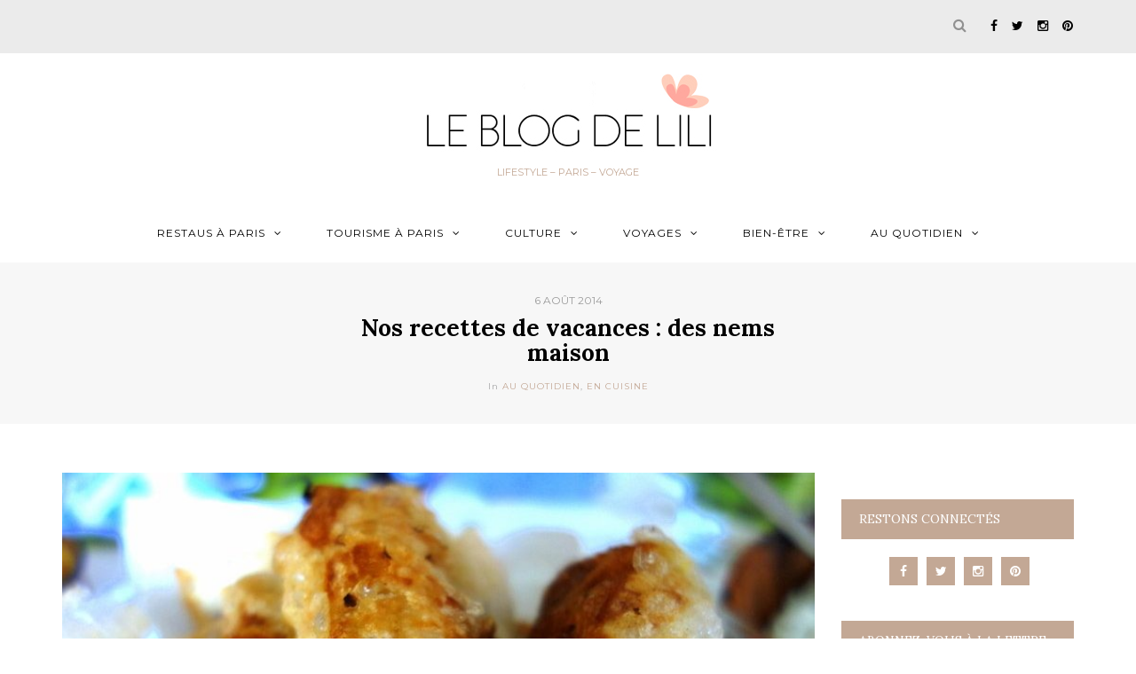

--- FILE ---
content_type: text/html; charset=UTF-8
request_url: https://leblogdelili.fr/2014-08-nos-recettes-de-vacances-des-nems-maison/
body_size: 27319
content:
<!DOCTYPE html>
<html lang="fr-FR">
<head>
<meta name="viewport" content="width=device-width, initial-scale=1.0, maximum-scale=1.0, user-scalable=no" />
<meta charset="UTF-8" />
<meta name="viewport" content="width=device-width" />
<title>Nos recettes de vacances : des nems maison - Le blog de Lili</title>
<link rel="profile" href="http://gmpg.org/xfn/11" />
<link rel="pingback" href="https://leblogdelili.fr/xmlrpc.php" />
<meta name='robots' content='index, follow, max-image-preview:large, max-snippet:-1, max-video-preview:-1' />
<!-- This site is optimized with the Yoast SEO plugin v23.5 - https://yoast.com/wordpress/plugins/seo/ -->
<link rel="canonical" href="https://leblogdelili.fr/2014-08-nos-recettes-de-vacances-des-nems-maison/" />
<meta property="og:locale" content="fr_FR" />
<meta property="og:type" content="article" />
<meta property="og:title" content="Nos recettes de vacances : des nems maison - Le blog de Lili" />
<meta property="og:description" content="Mon amoureux et son fils aiment manger asiatique de temps en temps. Pendant nos vacances, nous avons donc préparé des nems pour un dîner. Monsieur avait repéré une recette sur Marmiton, que nous avons adaptée en fonction de ce que..." />
<meta property="og:url" content="https://leblogdelili.fr/2014-08-nos-recettes-de-vacances-des-nems-maison/" />
<meta property="og:site_name" content="Le blog de Lili" />
<meta property="article:publisher" content="https://www.facebook.com/BlogdeLili/" />
<meta property="article:author" content="BlogdeLili" />
<meta property="article:published_time" content="2014-08-06T06:15:14+00:00" />
<meta property="article:modified_time" content="2016-10-28T08:47:08+00:00" />
<meta property="og:image" content="https://leblogdelili.fr/wp-content/uploads/2014/08/ob_0db841_atelier-nems-7.jpg" />
<meta property="og:image:width" content="800" />
<meta property="og:image:height" content="534" />
<meta property="og:image:type" content="image/jpeg" />
<meta name="author" content="Lili" />
<meta name="twitter:card" content="summary_large_image" />
<meta name="twitter:creator" content="@LeBlogdeLili" />
<meta name="twitter:site" content="@LeBlogdeLili" />
<meta name="twitter:label1" content="Écrit par" />
<meta name="twitter:data1" content="Lili" />
<meta name="twitter:label2" content="Durée de lecture estimée" />
<meta name="twitter:data2" content="2 minutes" />
<script type="application/ld+json" class="yoast-schema-graph">{"@context":"https://schema.org","@graph":[{"@type":"WebPage","@id":"https://leblogdelili.fr/2014-08-nos-recettes-de-vacances-des-nems-maison/","url":"https://leblogdelili.fr/2014-08-nos-recettes-de-vacances-des-nems-maison/","name":"Nos recettes de vacances : des nems maison - Le blog de Lili","isPartOf":{"@id":"https://leblogdelili.fr/#website"},"primaryImageOfPage":{"@id":"https://leblogdelili.fr/2014-08-nos-recettes-de-vacances-des-nems-maison/#primaryimage"},"image":{"@id":"https://leblogdelili.fr/2014-08-nos-recettes-de-vacances-des-nems-maison/#primaryimage"},"thumbnailUrl":"https://leblogdelili.fr/wp-content/uploads/2014/08/ob_0db841_atelier-nems-7.jpg","datePublished":"2014-08-06T06:15:14+00:00","dateModified":"2016-10-28T08:47:08+00:00","author":{"@id":"https://leblogdelili.fr/#/schema/person/10419545fd4a3d73d3694ad856f71b4f"},"breadcrumb":{"@id":"https://leblogdelili.fr/2014-08-nos-recettes-de-vacances-des-nems-maison/#breadcrumb"},"inLanguage":"fr-FR","potentialAction":[{"@type":"ReadAction","target":["https://leblogdelili.fr/2014-08-nos-recettes-de-vacances-des-nems-maison/"]}]},{"@type":"ImageObject","inLanguage":"fr-FR","@id":"https://leblogdelili.fr/2014-08-nos-recettes-de-vacances-des-nems-maison/#primaryimage","url":"https://leblogdelili.fr/wp-content/uploads/2014/08/ob_0db841_atelier-nems-7.jpg","contentUrl":"https://leblogdelili.fr/wp-content/uploads/2014/08/ob_0db841_atelier-nems-7.jpg","width":800,"height":534},{"@type":"BreadcrumbList","@id":"https://leblogdelili.fr/2014-08-nos-recettes-de-vacances-des-nems-maison/#breadcrumb","itemListElement":[{"@type":"ListItem","position":1,"name":"Accueil","item":"https://leblogdelili.fr/"},{"@type":"ListItem","position":2,"name":"Nos recettes de vacances : des nems maison"}]},{"@type":"WebSite","@id":"https://leblogdelili.fr/#website","url":"https://leblogdelili.fr/","name":"Le blog de Lili","description":"Lifestyle - Paris - Voyage","potentialAction":[{"@type":"SearchAction","target":{"@type":"EntryPoint","urlTemplate":"https://leblogdelili.fr/?s={search_term_string}"},"query-input":{"@type":"PropertyValueSpecification","valueRequired":true,"valueName":"search_term_string"}}],"inLanguage":"fr-FR"},{"@type":"Person","@id":"https://leblogdelili.fr/#/schema/person/10419545fd4a3d73d3694ad856f71b4f","name":"Lili","image":{"@type":"ImageObject","inLanguage":"fr-FR","@id":"https://leblogdelili.fr/#/schema/person/image/","url":"https://secure.gravatar.com/avatar/25c4d29a28ea71c646687380f38c0fe3?s=96&d=mm&r=g","contentUrl":"https://secure.gravatar.com/avatar/25c4d29a28ea71c646687380f38c0fe3?s=96&d=mm&r=g","caption":"Lili"},"sameAs":["https://leblogdelili.fr","BlogdeLili","blogdelili","leblogdelili","https://x.com/LeBlogdeLili"],"url":"https://leblogdelili.fr/author/lili/"}]}</script>
<!-- / Yoast SEO plugin. -->
<link rel='dns-prefetch' href='//fonts.googleapis.com' />
<link rel="alternate" type="application/rss+xml" title="Le blog de Lili &raquo; Flux" href="https://leblogdelili.fr/feed/" />
<link rel="alternate" type="application/rss+xml" title="Le blog de Lili &raquo; Flux des commentaires" href="https://leblogdelili.fr/comments/feed/" />
<link rel="alternate" type="application/rss+xml" title="Le blog de Lili &raquo; Nos recettes de vacances : des nems maison Flux des commentaires" href="https://leblogdelili.fr/2014-08-nos-recettes-de-vacances-des-nems-maison/feed/" />
<!-- This site uses the Google Analytics by ExactMetrics plugin v8.11.0 - Using Analytics tracking - https://www.exactmetrics.com/ -->
<script src="//www.googletagmanager.com/gtag/js?id=G-Y7WNDCZCR6"  data-cfasync="false" data-wpfc-render="false" type="text/javascript" async></script>
<script data-cfasync="false" data-wpfc-render="false" type="text/javascript">
var em_version = '8.11.0';
var em_track_user = true;
var em_no_track_reason = '';
var ExactMetricsDefaultLocations = {"page_location":"https:\/\/leblogdelili.fr\/2014-08-nos-recettes-de-vacances-des-nems-maison\/"};
if ( typeof ExactMetricsPrivacyGuardFilter === 'function' ) {
var ExactMetricsLocations = (typeof ExactMetricsExcludeQuery === 'object') ? ExactMetricsPrivacyGuardFilter( ExactMetricsExcludeQuery ) : ExactMetricsPrivacyGuardFilter( ExactMetricsDefaultLocations );
} else {
var ExactMetricsLocations = (typeof ExactMetricsExcludeQuery === 'object') ? ExactMetricsExcludeQuery : ExactMetricsDefaultLocations;
}
var disableStrs = [
'ga-disable-G-Y7WNDCZCR6',
];
/* Function to detect opted out users */
function __gtagTrackerIsOptedOut() {
for (var index = 0; index < disableStrs.length; index++) {
if (document.cookie.indexOf(disableStrs[index] + '=true') > -1) {
return true;
}
}
return false;
}
/* Disable tracking if the opt-out cookie exists. */
if (__gtagTrackerIsOptedOut()) {
for (var index = 0; index < disableStrs.length; index++) {
window[disableStrs[index]] = true;
}
}
/* Opt-out function */
function __gtagTrackerOptout() {
for (var index = 0; index < disableStrs.length; index++) {
document.cookie = disableStrs[index] + '=true; expires=Thu, 31 Dec 2099 23:59:59 UTC; path=/';
window[disableStrs[index]] = true;
}
}
if ('undefined' === typeof gaOptout) {
function gaOptout() {
__gtagTrackerOptout();
}
}
window.dataLayer = window.dataLayer || [];
window.ExactMetricsDualTracker = {
helpers: {},
trackers: {},
};
if (em_track_user) {
function __gtagDataLayer() {
dataLayer.push(arguments);
}
function __gtagTracker(type, name, parameters) {
if (!parameters) {
parameters = {};
}
if (parameters.send_to) {
__gtagDataLayer.apply(null, arguments);
return;
}
if (type === 'event') {
parameters.send_to = exactmetrics_frontend.v4_id;
var hookName = name;
if (typeof parameters['event_category'] !== 'undefined') {
hookName = parameters['event_category'] + ':' + name;
}
if (typeof ExactMetricsDualTracker.trackers[hookName] !== 'undefined') {
ExactMetricsDualTracker.trackers[hookName](parameters);
} else {
__gtagDataLayer('event', name, parameters);
}
} else {
__gtagDataLayer.apply(null, arguments);
}
}
__gtagTracker('js', new Date());
__gtagTracker('set', {
'developer_id.dNDMyYj': true,
});
if ( ExactMetricsLocations.page_location ) {
__gtagTracker('set', ExactMetricsLocations);
}
__gtagTracker('config', 'G-Y7WNDCZCR6', {"forceSSL":"true"} );
window.gtag = __gtagTracker;										(function () {
/* https://developers.google.com/analytics/devguides/collection/analyticsjs/ */
/* ga and __gaTracker compatibility shim. */
var noopfn = function () {
return null;
};
var newtracker = function () {
return new Tracker();
};
var Tracker = function () {
return null;
};
var p = Tracker.prototype;
p.get = noopfn;
p.set = noopfn;
p.send = function () {
var args = Array.prototype.slice.call(arguments);
args.unshift('send');
__gaTracker.apply(null, args);
};
var __gaTracker = function () {
var len = arguments.length;
if (len === 0) {
return;
}
var f = arguments[len - 1];
if (typeof f !== 'object' || f === null || typeof f.hitCallback !== 'function') {
if ('send' === arguments[0]) {
var hitConverted, hitObject = false, action;
if ('event' === arguments[1]) {
if ('undefined' !== typeof arguments[3]) {
hitObject = {
'eventAction': arguments[3],
'eventCategory': arguments[2],
'eventLabel': arguments[4],
'value': arguments[5] ? arguments[5] : 1,
}
}
}
if ('pageview' === arguments[1]) {
if ('undefined' !== typeof arguments[2]) {
hitObject = {
'eventAction': 'page_view',
'page_path': arguments[2],
}
}
}
if (typeof arguments[2] === 'object') {
hitObject = arguments[2];
}
if (typeof arguments[5] === 'object') {
Object.assign(hitObject, arguments[5]);
}
if ('undefined' !== typeof arguments[1].hitType) {
hitObject = arguments[1];
if ('pageview' === hitObject.hitType) {
hitObject.eventAction = 'page_view';
}
}
if (hitObject) {
action = 'timing' === arguments[1].hitType ? 'timing_complete' : hitObject.eventAction;
hitConverted = mapArgs(hitObject);
__gtagTracker('event', action, hitConverted);
}
}
return;
}
function mapArgs(args) {
var arg, hit = {};
var gaMap = {
'eventCategory': 'event_category',
'eventAction': 'event_action',
'eventLabel': 'event_label',
'eventValue': 'event_value',
'nonInteraction': 'non_interaction',
'timingCategory': 'event_category',
'timingVar': 'name',
'timingValue': 'value',
'timingLabel': 'event_label',
'page': 'page_path',
'location': 'page_location',
'title': 'page_title',
'referrer' : 'page_referrer',
};
for (arg in args) {
if (!(!args.hasOwnProperty(arg) || !gaMap.hasOwnProperty(arg))) {
hit[gaMap[arg]] = args[arg];
} else {
hit[arg] = args[arg];
}
}
return hit;
}
try {
f.hitCallback();
} catch (ex) {
}
};
__gaTracker.create = newtracker;
__gaTracker.getByName = newtracker;
__gaTracker.getAll = function () {
return [];
};
__gaTracker.remove = noopfn;
__gaTracker.loaded = true;
window['__gaTracker'] = __gaTracker;
})();
} else {
console.log("");
(function () {
function __gtagTracker() {
return null;
}
window['__gtagTracker'] = __gtagTracker;
window['gtag'] = __gtagTracker;
})();
}
</script>
<!-- / Google Analytics by ExactMetrics -->
<!-- This site uses the Google Analytics by MonsterInsights plugin v9.11.0 - Using Analytics tracking - https://www.monsterinsights.com/ -->
<script src="//www.googletagmanager.com/gtag/js?id=G-Y7WNDCZCR6"  data-cfasync="false" data-wpfc-render="false" type="text/javascript" async></script>
<script data-cfasync="false" data-wpfc-render="false" type="text/javascript">
var mi_version = '9.11.0';
var mi_track_user = true;
var mi_no_track_reason = '';
var MonsterInsightsDefaultLocations = {"page_location":"https:\/\/leblogdelili.fr\/2014-08-nos-recettes-de-vacances-des-nems-maison\/"};
if ( typeof MonsterInsightsPrivacyGuardFilter === 'function' ) {
var MonsterInsightsLocations = (typeof MonsterInsightsExcludeQuery === 'object') ? MonsterInsightsPrivacyGuardFilter( MonsterInsightsExcludeQuery ) : MonsterInsightsPrivacyGuardFilter( MonsterInsightsDefaultLocations );
} else {
var MonsterInsightsLocations = (typeof MonsterInsightsExcludeQuery === 'object') ? MonsterInsightsExcludeQuery : MonsterInsightsDefaultLocations;
}
var disableStrs = [
'ga-disable-G-Y7WNDCZCR6',
];
/* Function to detect opted out users */
function __gtagTrackerIsOptedOut() {
for (var index = 0; index < disableStrs.length; index++) {
if (document.cookie.indexOf(disableStrs[index] + '=true') > -1) {
return true;
}
}
return false;
}
/* Disable tracking if the opt-out cookie exists. */
if (__gtagTrackerIsOptedOut()) {
for (var index = 0; index < disableStrs.length; index++) {
window[disableStrs[index]] = true;
}
}
/* Opt-out function */
function __gtagTrackerOptout() {
for (var index = 0; index < disableStrs.length; index++) {
document.cookie = disableStrs[index] + '=true; expires=Thu, 31 Dec 2099 23:59:59 UTC; path=/';
window[disableStrs[index]] = true;
}
}
if ('undefined' === typeof gaOptout) {
function gaOptout() {
__gtagTrackerOptout();
}
}
window.dataLayer = window.dataLayer || [];
window.MonsterInsightsDualTracker = {
helpers: {},
trackers: {},
};
if (mi_track_user) {
function __gtagDataLayer() {
dataLayer.push(arguments);
}
function __gtagTracker(type, name, parameters) {
if (!parameters) {
parameters = {};
}
if (parameters.send_to) {
__gtagDataLayer.apply(null, arguments);
return;
}
if (type === 'event') {
parameters.send_to = monsterinsights_frontend.v4_id;
var hookName = name;
if (typeof parameters['event_category'] !== 'undefined') {
hookName = parameters['event_category'] + ':' + name;
}
if (typeof MonsterInsightsDualTracker.trackers[hookName] !== 'undefined') {
MonsterInsightsDualTracker.trackers[hookName](parameters);
} else {
__gtagDataLayer('event', name, parameters);
}
} else {
__gtagDataLayer.apply(null, arguments);
}
}
__gtagTracker('js', new Date());
__gtagTracker('set', {
'developer_id.dZGIzZG': true,
});
if ( MonsterInsightsLocations.page_location ) {
__gtagTracker('set', MonsterInsightsLocations);
}
__gtagTracker('config', 'G-Y7WNDCZCR6', {"forceSSL":"true","link_attribution":"true"} );
window.gtag = __gtagTracker;										(function () {
/* https://developers.google.com/analytics/devguides/collection/analyticsjs/ */
/* ga and __gaTracker compatibility shim. */
var noopfn = function () {
return null;
};
var newtracker = function () {
return new Tracker();
};
var Tracker = function () {
return null;
};
var p = Tracker.prototype;
p.get = noopfn;
p.set = noopfn;
p.send = function () {
var args = Array.prototype.slice.call(arguments);
args.unshift('send');
__gaTracker.apply(null, args);
};
var __gaTracker = function () {
var len = arguments.length;
if (len === 0) {
return;
}
var f = arguments[len - 1];
if (typeof f !== 'object' || f === null || typeof f.hitCallback !== 'function') {
if ('send' === arguments[0]) {
var hitConverted, hitObject = false, action;
if ('event' === arguments[1]) {
if ('undefined' !== typeof arguments[3]) {
hitObject = {
'eventAction': arguments[3],
'eventCategory': arguments[2],
'eventLabel': arguments[4],
'value': arguments[5] ? arguments[5] : 1,
}
}
}
if ('pageview' === arguments[1]) {
if ('undefined' !== typeof arguments[2]) {
hitObject = {
'eventAction': 'page_view',
'page_path': arguments[2],
}
}
}
if (typeof arguments[2] === 'object') {
hitObject = arguments[2];
}
if (typeof arguments[5] === 'object') {
Object.assign(hitObject, arguments[5]);
}
if ('undefined' !== typeof arguments[1].hitType) {
hitObject = arguments[1];
if ('pageview' === hitObject.hitType) {
hitObject.eventAction = 'page_view';
}
}
if (hitObject) {
action = 'timing' === arguments[1].hitType ? 'timing_complete' : hitObject.eventAction;
hitConverted = mapArgs(hitObject);
__gtagTracker('event', action, hitConverted);
}
}
return;
}
function mapArgs(args) {
var arg, hit = {};
var gaMap = {
'eventCategory': 'event_category',
'eventAction': 'event_action',
'eventLabel': 'event_label',
'eventValue': 'event_value',
'nonInteraction': 'non_interaction',
'timingCategory': 'event_category',
'timingVar': 'name',
'timingValue': 'value',
'timingLabel': 'event_label',
'page': 'page_path',
'location': 'page_location',
'title': 'page_title',
'referrer' : 'page_referrer',
};
for (arg in args) {
if (!(!args.hasOwnProperty(arg) || !gaMap.hasOwnProperty(arg))) {
hit[gaMap[arg]] = args[arg];
} else {
hit[arg] = args[arg];
}
}
return hit;
}
try {
f.hitCallback();
} catch (ex) {
}
};
__gaTracker.create = newtracker;
__gaTracker.getByName = newtracker;
__gaTracker.getAll = function () {
return [];
};
__gaTracker.remove = noopfn;
__gaTracker.loaded = true;
window['__gaTracker'] = __gaTracker;
})();
} else {
console.log("");
(function () {
function __gtagTracker() {
return null;
}
window['__gtagTracker'] = __gtagTracker;
window['gtag'] = __gtagTracker;
})();
}
</script>
<!-- / Google Analytics by MonsterInsights -->
<!-- <link rel='stylesheet' id='sbi_styles-css' href='https://leblogdelili.fr/wp-content/plugins/instagram-feed/css/sbi-styles.min.css?ver=6.10.0' type='text/css' media='all' /> -->
<!-- <link rel='stylesheet' id='wp-block-library-css' href='https://leblogdelili.fr/wp-includes/css/dist/block-library/style.min.css?ver=6.4.7' type='text/css' media='all' /> -->
<link rel="stylesheet" type="text/css" href="//leblogdelili.fr/wp-content/cache/wpfc-minified/8a5zkhop/b1xr.css" media="all"/>
<style id='classic-theme-styles-inline-css' type='text/css'>
/*! This file is auto-generated */
.wp-block-button__link{color:#fff;background-color:#32373c;border-radius:9999px;box-shadow:none;text-decoration:none;padding:calc(.667em + 2px) calc(1.333em + 2px);font-size:1.125em}.wp-block-file__button{background:#32373c;color:#fff;text-decoration:none}
</style>
<style id='global-styles-inline-css' type='text/css'>
body{--wp--preset--color--black: #000000;--wp--preset--color--cyan-bluish-gray: #abb8c3;--wp--preset--color--white: #ffffff;--wp--preset--color--pale-pink: #f78da7;--wp--preset--color--vivid-red: #cf2e2e;--wp--preset--color--luminous-vivid-orange: #ff6900;--wp--preset--color--luminous-vivid-amber: #fcb900;--wp--preset--color--light-green-cyan: #7bdcb5;--wp--preset--color--vivid-green-cyan: #00d084;--wp--preset--color--pale-cyan-blue: #8ed1fc;--wp--preset--color--vivid-cyan-blue: #0693e3;--wp--preset--color--vivid-purple: #9b51e0;--wp--preset--gradient--vivid-cyan-blue-to-vivid-purple: linear-gradient(135deg,rgba(6,147,227,1) 0%,rgb(155,81,224) 100%);--wp--preset--gradient--light-green-cyan-to-vivid-green-cyan: linear-gradient(135deg,rgb(122,220,180) 0%,rgb(0,208,130) 100%);--wp--preset--gradient--luminous-vivid-amber-to-luminous-vivid-orange: linear-gradient(135deg,rgba(252,185,0,1) 0%,rgba(255,105,0,1) 100%);--wp--preset--gradient--luminous-vivid-orange-to-vivid-red: linear-gradient(135deg,rgba(255,105,0,1) 0%,rgb(207,46,46) 100%);--wp--preset--gradient--very-light-gray-to-cyan-bluish-gray: linear-gradient(135deg,rgb(238,238,238) 0%,rgb(169,184,195) 100%);--wp--preset--gradient--cool-to-warm-spectrum: linear-gradient(135deg,rgb(74,234,220) 0%,rgb(151,120,209) 20%,rgb(207,42,186) 40%,rgb(238,44,130) 60%,rgb(251,105,98) 80%,rgb(254,248,76) 100%);--wp--preset--gradient--blush-light-purple: linear-gradient(135deg,rgb(255,206,236) 0%,rgb(152,150,240) 100%);--wp--preset--gradient--blush-bordeaux: linear-gradient(135deg,rgb(254,205,165) 0%,rgb(254,45,45) 50%,rgb(107,0,62) 100%);--wp--preset--gradient--luminous-dusk: linear-gradient(135deg,rgb(255,203,112) 0%,rgb(199,81,192) 50%,rgb(65,88,208) 100%);--wp--preset--gradient--pale-ocean: linear-gradient(135deg,rgb(255,245,203) 0%,rgb(182,227,212) 50%,rgb(51,167,181) 100%);--wp--preset--gradient--electric-grass: linear-gradient(135deg,rgb(202,248,128) 0%,rgb(113,206,126) 100%);--wp--preset--gradient--midnight: linear-gradient(135deg,rgb(2,3,129) 0%,rgb(40,116,252) 100%);--wp--preset--font-size--small: 13px;--wp--preset--font-size--medium: 20px;--wp--preset--font-size--large: 36px;--wp--preset--font-size--x-large: 42px;--wp--preset--spacing--20: 0.44rem;--wp--preset--spacing--30: 0.67rem;--wp--preset--spacing--40: 1rem;--wp--preset--spacing--50: 1.5rem;--wp--preset--spacing--60: 2.25rem;--wp--preset--spacing--70: 3.38rem;--wp--preset--spacing--80: 5.06rem;--wp--preset--shadow--natural: 6px 6px 9px rgba(0, 0, 0, 0.2);--wp--preset--shadow--deep: 12px 12px 50px rgba(0, 0, 0, 0.4);--wp--preset--shadow--sharp: 6px 6px 0px rgba(0, 0, 0, 0.2);--wp--preset--shadow--outlined: 6px 6px 0px -3px rgba(255, 255, 255, 1), 6px 6px rgba(0, 0, 0, 1);--wp--preset--shadow--crisp: 6px 6px 0px rgba(0, 0, 0, 1);}:where(.is-layout-flex){gap: 0.5em;}:where(.is-layout-grid){gap: 0.5em;}body .is-layout-flow > .alignleft{float: left;margin-inline-start: 0;margin-inline-end: 2em;}body .is-layout-flow > .alignright{float: right;margin-inline-start: 2em;margin-inline-end: 0;}body .is-layout-flow > .aligncenter{margin-left: auto !important;margin-right: auto !important;}body .is-layout-constrained > .alignleft{float: left;margin-inline-start: 0;margin-inline-end: 2em;}body .is-layout-constrained > .alignright{float: right;margin-inline-start: 2em;margin-inline-end: 0;}body .is-layout-constrained > .aligncenter{margin-left: auto !important;margin-right: auto !important;}body .is-layout-constrained > :where(:not(.alignleft):not(.alignright):not(.alignfull)){max-width: var(--wp--style--global--content-size);margin-left: auto !important;margin-right: auto !important;}body .is-layout-constrained > .alignwide{max-width: var(--wp--style--global--wide-size);}body .is-layout-flex{display: flex;}body .is-layout-flex{flex-wrap: wrap;align-items: center;}body .is-layout-flex > *{margin: 0;}body .is-layout-grid{display: grid;}body .is-layout-grid > *{margin: 0;}:where(.wp-block-columns.is-layout-flex){gap: 2em;}:where(.wp-block-columns.is-layout-grid){gap: 2em;}:where(.wp-block-post-template.is-layout-flex){gap: 1.25em;}:where(.wp-block-post-template.is-layout-grid){gap: 1.25em;}.has-black-color{color: var(--wp--preset--color--black) !important;}.has-cyan-bluish-gray-color{color: var(--wp--preset--color--cyan-bluish-gray) !important;}.has-white-color{color: var(--wp--preset--color--white) !important;}.has-pale-pink-color{color: var(--wp--preset--color--pale-pink) !important;}.has-vivid-red-color{color: var(--wp--preset--color--vivid-red) !important;}.has-luminous-vivid-orange-color{color: var(--wp--preset--color--luminous-vivid-orange) !important;}.has-luminous-vivid-amber-color{color: var(--wp--preset--color--luminous-vivid-amber) !important;}.has-light-green-cyan-color{color: var(--wp--preset--color--light-green-cyan) !important;}.has-vivid-green-cyan-color{color: var(--wp--preset--color--vivid-green-cyan) !important;}.has-pale-cyan-blue-color{color: var(--wp--preset--color--pale-cyan-blue) !important;}.has-vivid-cyan-blue-color{color: var(--wp--preset--color--vivid-cyan-blue) !important;}.has-vivid-purple-color{color: var(--wp--preset--color--vivid-purple) !important;}.has-black-background-color{background-color: var(--wp--preset--color--black) !important;}.has-cyan-bluish-gray-background-color{background-color: var(--wp--preset--color--cyan-bluish-gray) !important;}.has-white-background-color{background-color: var(--wp--preset--color--white) !important;}.has-pale-pink-background-color{background-color: var(--wp--preset--color--pale-pink) !important;}.has-vivid-red-background-color{background-color: var(--wp--preset--color--vivid-red) !important;}.has-luminous-vivid-orange-background-color{background-color: var(--wp--preset--color--luminous-vivid-orange) !important;}.has-luminous-vivid-amber-background-color{background-color: var(--wp--preset--color--luminous-vivid-amber) !important;}.has-light-green-cyan-background-color{background-color: var(--wp--preset--color--light-green-cyan) !important;}.has-vivid-green-cyan-background-color{background-color: var(--wp--preset--color--vivid-green-cyan) !important;}.has-pale-cyan-blue-background-color{background-color: var(--wp--preset--color--pale-cyan-blue) !important;}.has-vivid-cyan-blue-background-color{background-color: var(--wp--preset--color--vivid-cyan-blue) !important;}.has-vivid-purple-background-color{background-color: var(--wp--preset--color--vivid-purple) !important;}.has-black-border-color{border-color: var(--wp--preset--color--black) !important;}.has-cyan-bluish-gray-border-color{border-color: var(--wp--preset--color--cyan-bluish-gray) !important;}.has-white-border-color{border-color: var(--wp--preset--color--white) !important;}.has-pale-pink-border-color{border-color: var(--wp--preset--color--pale-pink) !important;}.has-vivid-red-border-color{border-color: var(--wp--preset--color--vivid-red) !important;}.has-luminous-vivid-orange-border-color{border-color: var(--wp--preset--color--luminous-vivid-orange) !important;}.has-luminous-vivid-amber-border-color{border-color: var(--wp--preset--color--luminous-vivid-amber) !important;}.has-light-green-cyan-border-color{border-color: var(--wp--preset--color--light-green-cyan) !important;}.has-vivid-green-cyan-border-color{border-color: var(--wp--preset--color--vivid-green-cyan) !important;}.has-pale-cyan-blue-border-color{border-color: var(--wp--preset--color--pale-cyan-blue) !important;}.has-vivid-cyan-blue-border-color{border-color: var(--wp--preset--color--vivid-cyan-blue) !important;}.has-vivid-purple-border-color{border-color: var(--wp--preset--color--vivid-purple) !important;}.has-vivid-cyan-blue-to-vivid-purple-gradient-background{background: var(--wp--preset--gradient--vivid-cyan-blue-to-vivid-purple) !important;}.has-light-green-cyan-to-vivid-green-cyan-gradient-background{background: var(--wp--preset--gradient--light-green-cyan-to-vivid-green-cyan) !important;}.has-luminous-vivid-amber-to-luminous-vivid-orange-gradient-background{background: var(--wp--preset--gradient--luminous-vivid-amber-to-luminous-vivid-orange) !important;}.has-luminous-vivid-orange-to-vivid-red-gradient-background{background: var(--wp--preset--gradient--luminous-vivid-orange-to-vivid-red) !important;}.has-very-light-gray-to-cyan-bluish-gray-gradient-background{background: var(--wp--preset--gradient--very-light-gray-to-cyan-bluish-gray) !important;}.has-cool-to-warm-spectrum-gradient-background{background: var(--wp--preset--gradient--cool-to-warm-spectrum) !important;}.has-blush-light-purple-gradient-background{background: var(--wp--preset--gradient--blush-light-purple) !important;}.has-blush-bordeaux-gradient-background{background: var(--wp--preset--gradient--blush-bordeaux) !important;}.has-luminous-dusk-gradient-background{background: var(--wp--preset--gradient--luminous-dusk) !important;}.has-pale-ocean-gradient-background{background: var(--wp--preset--gradient--pale-ocean) !important;}.has-electric-grass-gradient-background{background: var(--wp--preset--gradient--electric-grass) !important;}.has-midnight-gradient-background{background: var(--wp--preset--gradient--midnight) !important;}.has-small-font-size{font-size: var(--wp--preset--font-size--small) !important;}.has-medium-font-size{font-size: var(--wp--preset--font-size--medium) !important;}.has-large-font-size{font-size: var(--wp--preset--font-size--large) !important;}.has-x-large-font-size{font-size: var(--wp--preset--font-size--x-large) !important;}
.wp-block-navigation a:where(:not(.wp-element-button)){color: inherit;}
:where(.wp-block-post-template.is-layout-flex){gap: 1.25em;}:where(.wp-block-post-template.is-layout-grid){gap: 1.25em;}
:where(.wp-block-columns.is-layout-flex){gap: 2em;}:where(.wp-block-columns.is-layout-grid){gap: 2em;}
.wp-block-pullquote{font-size: 1.5em;line-height: 1.6;}
</style>
<!-- <link rel='stylesheet' id='bootstrap-css' href='https://leblogdelili.fr/wp-content/themes/antonette-2021/css/bootstrap.css?ver=6.4.7' type='text/css' media='all' /> -->
<link rel="stylesheet" type="text/css" href="//leblogdelili.fr/wp-content/cache/wpfc-minified/9i9jys5t/6euwz.css" media="all"/>
<link rel='stylesheet' id='antonette-fonts-css' href='//fonts.googleapis.com/css?family=Lora%3A400%2C400italic%2C700%2C700italic%7CLora%3A400%2C400italic%2C700%2C700italic%7CMontserrat%7C&#038;ver=1.0' type='text/css' media='all' />
<!-- <link rel='stylesheet' id='owl-main-css' href='https://leblogdelili.fr/wp-content/themes/antonette-2021/js/owl-carousel/owl.carousel.css?ver=6.4.7' type='text/css' media='all' /> -->
<!-- <link rel='stylesheet' id='stylesheet-css' href='https://leblogdelili.fr/wp-content/themes/antonette-2021/style.css?ver=1.0.1' type='text/css' media='all' /> -->
<!-- <link rel='stylesheet' id='responsive-css' href='https://leblogdelili.fr/wp-content/themes/antonette-2021/responsive.css?ver=all' type='text/css' media='all' /> -->
<!-- <link rel='stylesheet' id='animations-css' href='https://leblogdelili.fr/wp-content/themes/antonette-2021/css/animations.css?ver=6.4.7' type='text/css' media='all' /> -->
<!-- <link rel='stylesheet' id='font-awesome-css' href='https://leblogdelili.fr/wp-content/themes/antonette-2021/css/font-awesome.css?ver=6.4.7' type='text/css' media='all' /> -->
<!-- <link rel='stylesheet' id='select2-mgt-css' href='https://leblogdelili.fr/wp-content/themes/antonette-2021/js/select2/select2.css?ver=6.4.7' type='text/css' media='all' /> -->
<!-- <link rel='stylesheet' id='offcanvasmenu-css' href='https://leblogdelili.fr/wp-content/themes/antonette-2021/css/offcanvasmenu.css?ver=6.4.7' type='text/css' media='all' /> -->
<!-- <link rel='stylesheet' id='nanoscroller-css' href='https://leblogdelili.fr/wp-content/themes/antonette-2021/css/nanoscroller.css?ver=6.4.7' type='text/css' media='all' /> -->
<!-- <link rel='stylesheet' id='swiper-css' href='https://leblogdelili.fr/wp-content/themes/antonette-2021/css/idangerous.swiper.css?ver=6.4.7' type='text/css' media='all' /> -->
<!-- <link rel='stylesheet' id='dashicons-css' href='https://leblogdelili.fr/wp-includes/css/dashicons.min.css?ver=6.4.7' type='text/css' media='all' /> -->
<!-- <link rel='stylesheet' id='thickbox-css' href='https://leblogdelili.fr/wp-includes/js/thickbox/thickbox.css?ver=6.4.7' type='text/css' media='all' /> -->
<!-- <link rel='stylesheet' id='cache.skin-css' href='https://leblogdelili.fr/wp-content/themes/antonette-2021/cache/cache.skin.css?ver=1753694894.3707' type='text/css' media='all' /> -->
<link rel="stylesheet" type="text/css" href="//leblogdelili.fr/wp-content/cache/wpfc-minified/lljnh3a0/6euwz.css" media="all"/>
<script src='//leblogdelili.fr/wp-content/cache/wpfc-minified/jmcipmyg/dmwvw.js' type="text/javascript"></script>
<!-- <script type="text/javascript" src="https://leblogdelili.fr/wp-content/plugins/google-analytics-dashboard-for-wp/assets/js/frontend-gtag.min.js?ver=8.11.0" id="exactmetrics-frontend-script-js" async="async" data-wp-strategy="async"></script> -->
<script data-cfasync="false" data-wpfc-render="false" type="text/javascript" id='exactmetrics-frontend-script-js-extra'>/* <![CDATA[ */
var exactmetrics_frontend = {"js_events_tracking":"true","download_extensions":"zip,mp3,mpeg,pdf,docx,pptx,xlsx,rar","inbound_paths":"[{\"path\":\"\\\/go\\\/\",\"label\":\"affiliate\"},{\"path\":\"\\\/recommend\\\/\",\"label\":\"affiliate\"}]","home_url":"https:\/\/leblogdelili.fr","hash_tracking":"false","v4_id":"G-Y7WNDCZCR6"};/* ]]> */
</script>
<script src='//leblogdelili.fr/wp-content/cache/wpfc-minified/2p9k97ri/6lzy7.js' type="text/javascript"></script>
<!-- <script type="text/javascript" src="https://leblogdelili.fr/wp-content/plugins/google-analytics-for-wordpress/assets/js/frontend-gtag.min.js?ver=9.11.0" id="monsterinsights-frontend-script-js" async="async" data-wp-strategy="async"></script> -->
<script data-cfasync="false" data-wpfc-render="false" type="text/javascript" id='monsterinsights-frontend-script-js-extra'>/* <![CDATA[ */
var monsterinsights_frontend = {"js_events_tracking":"true","download_extensions":"doc,pdf,ppt,zip,xls,docx,pptx,xlsx","inbound_paths":"[{\"path\":\"\\\/go\\\/\",\"label\":\"affiliate\"},{\"path\":\"\\\/recommend\\\/\",\"label\":\"affiliate\"}]","home_url":"https:\/\/leblogdelili.fr","hash_tracking":"false","v4_id":"G-Y7WNDCZCR6"};/* ]]> */
</script>
<script src='//leblogdelili.fr/wp-content/cache/wpfc-minified/kzw07gfk/dmwvw.js' type="text/javascript"></script>
<!-- <script type="text/javascript" src="https://leblogdelili.fr/wp-includes/js/jquery/jquery.min.js?ver=3.7.1" id="jquery-core-js"></script> -->
<!-- <script type="text/javascript" src="https://leblogdelili.fr/wp-includes/js/jquery/jquery-migrate.min.js?ver=3.4.1" id="jquery-migrate-js"></script> -->
<!-- <script type="text/javascript" src="https://leblogdelili.fr/wp-content/themes/antonette-2021/cache/cache.skin.js?ver=1753694894.3784" id="cache.skin-js"></script> -->
<link rel="https://api.w.org/" href="https://leblogdelili.fr/wp-json/" /><link rel="alternate" type="application/json" href="https://leblogdelili.fr/wp-json/wp/v2/posts/521" /><link rel="EditURI" type="application/rsd+xml" title="RSD" href="https://leblogdelili.fr/xmlrpc.php?rsd" />
<meta name="generator" content="WordPress 6.4.7" />
<link rel='shortlink' href='https://leblogdelili.fr/?p=521' />
<link rel="alternate" type="application/json+oembed" href="https://leblogdelili.fr/wp-json/oembed/1.0/embed?url=https%3A%2F%2Fleblogdelili.fr%2F2014-08-nos-recettes-de-vacances-des-nems-maison%2F" />
<link rel="alternate" type="text/xml+oembed" href="https://leblogdelili.fr/wp-json/oembed/1.0/embed?url=https%3A%2F%2Fleblogdelili.fr%2F2014-08-nos-recettes-de-vacances-des-nems-maison%2F&#038;format=xml" />
<link rel="icon" href="https://leblogdelili.fr/wp-content/uploads/2016/06/cropped-Avatar-Le-blog-de-Lili-2-32x32.png" sizes="32x32" />
<link rel="icon" href="https://leblogdelili.fr/wp-content/uploads/2016/06/cropped-Avatar-Le-blog-de-Lili-2-192x192.png" sizes="192x192" />
<link rel="apple-touch-icon" href="https://leblogdelili.fr/wp-content/uploads/2016/06/cropped-Avatar-Le-blog-de-Lili-2-180x180.png" />
<meta name="msapplication-TileImage" content="https://leblogdelili.fr/wp-content/uploads/2016/06/cropped-Avatar-Le-blog-de-Lili-2-270x270.png" />
</head>
<body class="post-template-default single single-post postid-521 single-format-standard blog-style-1 blog-slider-enable blog-enable-dropcaps">
<div class="header-menu-bg menu_white">
<div class="header-menu">
<div class="container">
<div class="row">
<div class="col-md-6">
<div class="menu-top-menu-container-toggle"></div>
</div>
<div class="col-md-6">
<div class="header-info-text"><a href="http://www.facebook.com/BlogdeLili" target="_blank" class="a-facebook"><i class="fa fa-facebook"></i></a><a href="https://twitter.com/LeBlogdeLili" target="_blank" class="a-twitter"><i class="fa fa-twitter"></i></a><a href="https://www.instagram.com/blogdelili/" target="_blank" class="a-instagram"><i class="fa fa-instagram"></i></a><a href="http://www.pinterest.com/leblogdelili/" target="_blank" class="a-pinterest"><i class="fa fa-pinterest"></i></a></div>                  <div class="search-bar-header">
<form method="get" id="searchform" class="searchform" action="https://leblogdelili.fr/">
<input type="search" class="field" name="s" value="" id="s" placeholder="Looking for something?" />
<input type="submit" class="submit btn" id="searchsubmit" value="Search" />
</form>                    <div class="search-toggle"><i class="fa fa-search"></i></div>
</div>
</div>
</div>
</div>
</div>
</div>
<header>
<div class="container header-logo-center">
<div class="row">
<div class="col-md-12">
<div class="header-left">
</div>
<div class="header-center">
<div class="logo">
<a class="logo-link" href="https://leblogdelili.fr"><img src="https://leblogdelili.fr/wp-content/uploads/2016/06/Logo-LL-8.jpg" alt="Le blog de Lili"></a>
<div class="header-blog-info">Lifestyle &#8211; Paris &#8211; Voyage</div>    </div>
</div>
<div class="header-right">
</div>
</div>
</div>
</div>
<div class="mainmenu-belowheader mainmenu-uppercase mainmenu-normalfont mainmenu-downarrow menu-center clearfix">
<div id="navbar" class="navbar navbar-default clearfix">
<div class="navbar-inner">
<div class="container">
<div class="navbar-toggle" data-toggle="collapse" data-target=".collapse">
Menu                  </div>
<div class="navbar-center-wrapper">
<div class="navbar-collapse collapse"><ul id="menu-menu-horizontal-sous-logo-1" class="nav"><li id="menu-item-29193" class=" menu-item menu-item-type-taxonomy menu-item-object-category menu-item-has-children"><a href="https://leblogdelili.fr/category/restaus-paris/">Restaus à Paris</a>
<ul class="sub-menu">
<li id="menu-item-29199" class=" menu-item menu-item-type-taxonomy menu-item-object-category"><a href="https://leblogdelili.fr/category/restaus-paris/brunchs-paris/">Brunchs</a></li>
<li id="menu-item-29202" class=" menu-item menu-item-type-taxonomy menu-item-object-category"><a href="https://leblogdelili.fr/category/restaus-paris/restaurants/">Restaurants</a></li>
<li id="menu-item-29203" class=" menu-item menu-item-type-taxonomy menu-item-object-category"><a href="https://leblogdelili.fr/category/restaus-paris/patisseries-et-salons-de-the/">Pâtisseries et salons de thé</a></li>
<li id="menu-item-29201" class=" menu-item menu-item-type-taxonomy menu-item-object-category"><a href="https://leblogdelili.fr/category/restaus-paris/burgers/">Burgers</a></li>
</ul>
</li>
<li id="menu-item-29194" class=" menu-item menu-item-type-taxonomy menu-item-object-category menu-item-has-children"><a href="https://leblogdelili.fr/category/tourisme-paris/">Tourisme à Paris</a>
<ul class="sub-menu">
<li id="menu-item-29207" class=" menu-item menu-item-type-taxonomy menu-item-object-category"><a href="https://leblogdelili.fr/category/tourisme-paris/hotels-parisiens/">Hôtels parisiens</a></li>
<li id="menu-item-29204" class=" menu-item menu-item-type-taxonomy menu-item-object-category"><a href="https://leblogdelili.fr/category/tourisme-paris/paris-rues-boutiques/">Paris au fil des rues</a></li>
<li id="menu-item-29211" class=" menu-item menu-item-type-taxonomy menu-item-object-category"><a href="https://leblogdelili.fr/category/tourisme-paris/monuments-musees/">Monuments et musées</a></li>
<li id="menu-item-29205" class=" menu-item menu-item-type-taxonomy menu-item-object-category"><a href="https://leblogdelili.fr/category/tourisme-paris/journees-patrimoine-paris/">Journées du patrimoine parisiennes</a></li>
<li id="menu-item-29208" class=" menu-item menu-item-type-taxonomy menu-item-object-category"><a href="https://leblogdelili.fr/category/tourisme-paris/disneyland/">Disneyland</a></li>
<li id="menu-item-29209" class=" menu-item menu-item-type-taxonomy menu-item-object-category"><a href="https://leblogdelili.fr/category/tourisme-paris/divertissement/">Divertissement</a></li>
<li id="menu-item-29212" class=" menu-item menu-item-type-taxonomy menu-item-object-category"><a href="https://leblogdelili.fr/category/tourisme-paris/foires-salons-paris/">Foires et salons parisiens</a></li>
<li id="menu-item-29206" class=" menu-item menu-item-type-taxonomy menu-item-object-category"><a href="https://leblogdelili.fr/category/tourisme-paris/tennis-roland-garros/">Tennis : Roland Garros &#038; Cie</a></li>
<li id="menu-item-29210" class=" menu-item menu-item-type-taxonomy menu-item-object-category"><a href="https://leblogdelili.fr/category/tourisme-paris/autour-de-paris/">Autour de Paris</a></li>
</ul>
</li>
<li id="menu-item-29195" class=" menu-item menu-item-type-taxonomy menu-item-object-category menu-item-has-children"><a href="https://leblogdelili.fr/category/culture/">Culture</a>
<ul class="sub-menu">
<li id="menu-item-29213" class=" menu-item menu-item-type-taxonomy menu-item-object-category menu-item-has-children"><a href="https://leblogdelili.fr/category/culture/spectacles/">Spectacles</a>
<ul class="sub-menu">
<li id="menu-item-29217" class=" menu-item menu-item-type-taxonomy menu-item-object-category"><a href="https://leblogdelili.fr/category/culture/spectacles/comedies-musicales/">Comédies musicales</a></li>
<li id="menu-item-29214" class=" menu-item menu-item-type-taxonomy menu-item-object-category"><a href="https://leblogdelili.fr/category/culture/spectacles/theatre/">Théâtre</a></li>
<li id="menu-item-29218" class=" menu-item menu-item-type-taxonomy menu-item-object-category"><a href="https://leblogdelili.fr/category/culture/spectacles/one-man-shows/">One (wo)man shows</a></li>
<li id="menu-item-29220" class=" menu-item menu-item-type-taxonomy menu-item-object-category"><a href="https://leblogdelili.fr/category/culture/spectacles/concerts-culture/">Concerts</a></li>
</ul>
</li>
<li id="menu-item-29215" class=" menu-item menu-item-type-taxonomy menu-item-object-category"><a href="https://leblogdelili.fr/category/culture/cinema/">Cinéma</a></li>
<li id="menu-item-29216" class=" menu-item menu-item-type-taxonomy menu-item-object-category"><a href="https://leblogdelili.fr/category/culture/lecture/">Lecture</a></li>
<li id="menu-item-29221" class=" menu-item menu-item-type-taxonomy menu-item-object-category"><a href="https://leblogdelili.fr/category/culture/serie/">Séries</a></li>
<li id="menu-item-29219" class=" menu-item menu-item-type-taxonomy menu-item-object-category"><a href="https://leblogdelili.fr/category/culture/culture-avec-enfants/">Avec les enfants</a></li>
</ul>
</li>
<li id="menu-item-29196" class=" menu-item menu-item-type-taxonomy menu-item-object-category menu-item-has-children"><a href="https://leblogdelili.fr/category/voyages/">Voyages</a>
<ul class="sub-menu">
<li id="menu-item-29232" class=" menu-item menu-item-type-taxonomy menu-item-object-category"><a href="https://leblogdelili.fr/category/voyages/france/">France</a></li>
<li id="menu-item-29222" class=" menu-item menu-item-type-taxonomy menu-item-object-category menu-item-has-children"><a href="https://leblogdelili.fr/category/voyages/europe/">Europe</a>
<ul class="sub-menu">
<li id="menu-item-50123" class=" menu-item menu-item-type-taxonomy menu-item-object-category"><a href="https://leblogdelili.fr/category/voyages/europe/voyage-autriche/">Autriche</a></li>
<li id="menu-item-45172" class=" menu-item menu-item-type-taxonomy menu-item-object-category"><a href="https://leblogdelili.fr/category/voyages/europe/voyages-belgique/">Belgique</a></li>
<li id="menu-item-29233" class=" menu-item menu-item-type-taxonomy menu-item-object-category"><a href="https://leblogdelili.fr/category/voyages/europe/danemark/">Danemark</a></li>
<li id="menu-item-29234" class=" menu-item menu-item-type-taxonomy menu-item-object-category"><a href="https://leblogdelili.fr/category/voyages/europe/espagne/">Espagne</a></li>
<li id="menu-item-29235" class=" menu-item menu-item-type-taxonomy menu-item-object-category"><a href="https://leblogdelili.fr/category/voyages/europe/hongrie/">Hongrie</a></li>
<li id="menu-item-45173" class=" menu-item menu-item-type-taxonomy menu-item-object-category"><a href="https://leblogdelili.fr/category/voyages/europe/voyage-irlande/">Irlande</a></li>
<li id="menu-item-29226" class=" menu-item menu-item-type-taxonomy menu-item-object-category"><a href="https://leblogdelili.fr/category/voyages/europe/italie/">Italie</a></li>
<li id="menu-item-29238" class=" menu-item menu-item-type-taxonomy menu-item-object-category"><a href="https://leblogdelili.fr/category/voyages/europe/norvege/">Norvège</a></li>
<li id="menu-item-29225" class=" menu-item menu-item-type-taxonomy menu-item-object-category"><a href="https://leblogdelili.fr/category/voyages/europe/pays-bas/">Pays-Bas</a></li>
<li id="menu-item-29231" class=" menu-item menu-item-type-taxonomy menu-item-object-category"><a href="https://leblogdelili.fr/category/voyages/europe/portugal/">Portugal</a></li>
<li id="menu-item-29236" class=" menu-item menu-item-type-taxonomy menu-item-object-category"><a href="https://leblogdelili.fr/category/voyages/europe/royaume-uni/">Royaume-Uni</a></li>
<li id="menu-item-50817" class=" menu-item menu-item-type-taxonomy menu-item-object-category"><a href="https://leblogdelili.fr/category/voyages/europe/suede/">Suède</a></li>
<li id="menu-item-50122" class=" menu-item menu-item-type-taxonomy menu-item-object-category"><a href="https://leblogdelili.fr/category/voyages/europe/voyage-suisse/">Suisse</a></li>
</ul>
</li>
<li id="menu-item-29223" class=" menu-item menu-item-type-taxonomy menu-item-object-category menu-item-has-children"><a href="https://leblogdelili.fr/category/voyages/etats-unis/">États-Unis</a>
<ul class="sub-menu">
<li id="menu-item-29227" class=" menu-item menu-item-type-taxonomy menu-item-object-category"><a href="https://leblogdelili.fr/category/voyages/etats-unis/new-york-city/">New York</a></li>
<li id="menu-item-29224" class=" menu-item menu-item-type-taxonomy menu-item-object-category"><a href="https://leblogdelili.fr/category/voyages/etats-unis/etats-du-sud-etats-unis/">Les États du Sud</a></li>
<li id="menu-item-29229" class=" menu-item menu-item-type-taxonomy menu-item-object-category"><a href="https://leblogdelili.fr/category/voyages/etats-unis/ouest-americain/">Ouest américain</a></li>
</ul>
</li>
<li id="menu-item-45174" class=" menu-item menu-item-type-taxonomy menu-item-object-category menu-item-has-children"><a href="https://leblogdelili.fr/category/voyages/oceanie/">Océanie</a>
<ul class="sub-menu">
<li id="menu-item-45175" class=" menu-item menu-item-type-taxonomy menu-item-object-category"><a href="https://leblogdelili.fr/category/voyages/oceanie/australie/">Australie</a></li>
</ul>
</li>
<li id="menu-item-29228" class=" menu-item menu-item-type-taxonomy menu-item-object-category"><a href="https://leblogdelili.fr/category/voyages/guadeloupe/">Guadeloupe</a></li>
<li id="menu-item-49112" class=" menu-item menu-item-type-taxonomy menu-item-object-category menu-item-has-children"><a href="https://leblogdelili.fr/category/voyages/asie/">Asie</a>
<ul class="sub-menu">
<li id="menu-item-49113" class=" menu-item menu-item-type-taxonomy menu-item-object-category"><a href="https://leblogdelili.fr/category/voyages/asie/emirats-arabes-unis/">Émirats arabes unis</a></li>
<li id="menu-item-29230" class=" menu-item menu-item-type-taxonomy menu-item-object-category"><a href="https://leblogdelili.fr/category/voyages/asie/japon/">Japon</a></li>
</ul>
</li>
</ul>
</li>
<li id="menu-item-29197" class=" menu-item menu-item-type-taxonomy menu-item-object-category menu-item-has-children"><a href="https://leblogdelili.fr/category/bien-etre-beaute/">Bien-être</a>
<ul class="sub-menu">
<li id="menu-item-29241" class=" menu-item menu-item-type-taxonomy menu-item-object-category"><a href="https://leblogdelili.fr/category/bien-etre-beaute/beaute-blog/">Beauté</a></li>
<li id="menu-item-29240" class=" menu-item menu-item-type-taxonomy menu-item-object-category"><a href="https://leblogdelili.fr/category/bien-etre-beaute/instituts-et-spas/">Instituts et spas</a></li>
<li id="menu-item-29239" class=" menu-item menu-item-type-taxonomy menu-item-object-category"><a href="https://leblogdelili.fr/category/bien-etre-beaute/sante-forme/">Santé et forme</a></li>
<li id="menu-item-29242" class=" menu-item menu-item-type-taxonomy menu-item-object-category"><a href="https://leblogdelili.fr/category/bien-etre-beaute/sport/">Activités sportives</a></li>
</ul>
</li>
<li id="menu-item-29198" class=" menu-item menu-item-type-taxonomy menu-item-object-category current-post-ancestor current-menu-parent current-post-parent menu-item-has-children"><a href="https://leblogdelili.fr/category/au-quotidien/">Au quotidien</a>
<ul class="sub-menu">
<li id="menu-item-29244" class=" menu-item menu-item-type-taxonomy menu-item-object-category current-post-ancestor current-menu-parent current-post-parent"><a href="https://leblogdelili.fr/category/au-quotidien/cuisine/">En cuisine</a></li>
<li id="menu-item-29245" class=" menu-item menu-item-type-taxonomy menu-item-object-category"><a href="https://leblogdelili.fr/category/au-quotidien/evenements-blog-paris/">Evénements blog</a></li>
<li id="menu-item-29248" class=" menu-item menu-item-type-taxonomy menu-item-object-category"><a href="https://leblogdelili.fr/category/au-quotidien/fetes-annuelles-anniversaires-blog/">Ça se fête !</a></li>
<li id="menu-item-29249" class=" menu-item menu-item-type-taxonomy menu-item-object-category"><a href="https://leblogdelili.fr/category/au-quotidien/jolies-choses-petits-plaisirs/">Jolies choses et petits plaisirs</a></li>
<li id="menu-item-29247" class=" menu-item menu-item-type-taxonomy menu-item-object-category"><a href="https://leblogdelili.fr/category/au-quotidien/concours-blog/">Concours</a></li>
<li id="menu-item-29246" class=" menu-item menu-item-type-taxonomy menu-item-object-category"><a href="https://leblogdelili.fr/category/au-quotidien/papeterie-scrapbooking-creation/">Papeterie, scrapbooking et création</a></li>
<li id="menu-item-29243" class=" menu-item menu-item-type-taxonomy menu-item-object-category"><a href="https://leblogdelili.fr/category/au-quotidien/confidences/">Confidences</a></li>
</ul>
</li>
</ul></div>                  </div>
</div>
</div>
</div>
</div>
</header>
<div class="content-block">
<div class="container-fluid container-page-item-title" data-style="">
<div class="row">
<div class="col-md-12">
<div class="page-item-title-single">
<div class="post-date">6 août 2014</div>
<h1>Nos recettes de vacances : des nems maison</h1>
<div class="post-categories">In <a href="https://leblogdelili.fr/category/au-quotidien/" rel="category tag">Au quotidien</a>, <a href="https://leblogdelili.fr/category/au-quotidien/cuisine/" rel="category tag">En cuisine</a></div>
</div>
</div>
</div>
</div>
<div class="post-container container">
<div class="row">
<div class="col-md-9">
<div class="blog-post blog-post-single clearfix">
<article id="post-521" class="post-521 post type-post status-publish format-standard has-post-thumbnail hentry category-au-quotidien category-cuisine tag-cuisine tag-recette">
<div class="post-content-wrapper">
<div class="post-content">
<div class="blog-post-thumb">
<img width="800" height="500" src="https://leblogdelili.fr/wp-content/uploads/2014/08/ob_0db841_atelier-nems-7-800x500.jpg" class="attachment-blog-thumb size-blog-thumb wp-post-image" alt="" decoding="async" fetchpriority="high" />									
</div>
<div class="entry-content">
<p>Mon amoureux et son fils aiment manger asiatique de temps en temps. Pendant nos vacances, nous avons donc <strong>préparé des nems pour un dîner</strong>. Monsieur avait repéré <a class="popup" href="http://www.marmiton.org/recettes/recette_les-nems-de-ma-grand-mere-recette-originale_38800.aspx">une recette sur Marmiton</a>, que nous avons adaptée en fonction de ce que nous avons trouvé pendant nos courses. La bonne nouvelle est que <strong>notre atelier cuisine a été une réussite </strong>et que Junior et sa mamie ont apprécié le résultat au moins autant que nous.<span id="more-521"></span></p>
<p><a class="ob-link-img" href="https://leblogdelili.fr/wp-content/uploads/2014/08/ob_4a99d4_atelier-nems-1.jpg"><img decoding="async" class="ob-cell ob-img ob-media" src="https://leblogdelili.fr/wp-content/uploads/2014/08/ob_4a99d4_atelier-nems-1.jpg" alt="Nos recettes de vacances : des nems maison" /></a><a class="ob-link-img" href="https://leblogdelili.fr/wp-content/uploads/2014/08/ob_43032c_atelier-nems-2.jpg"><img decoding="async" class="ob-cell ob-img ob-media aligncenter" src="https://leblogdelili.fr/wp-content/uploads/2014/08/ob_43032c_atelier-nems-2.jpg" alt="Nos recettes de vacances : des nems maison" /></a></p>
<div class="ob-row-1-col"><a class="ob-link-img" href="https://leblogdelili.fr/wp-content/uploads/2014/08/ob_b5d495_atelier-nems-3.jpg"><img decoding="async" class="ob-cell ob-img ob-media" src="https://leblogdelili.fr/wp-content/uploads/2014/08/ob_b5d495_atelier-nems-3.jpg" alt="Nos recettes de vacances : des nems maison" /></a></div>
<div class="ob-section ob-section-text">
<div class="ob-text">
<p>Il nous a fallu<strong> 1h30 pour préparer et cuire </strong>&#8211; deux par deux dans une petite friteuse &#8211; <strong>les nems</strong>.</p>
<p><strong>Ingrédients pour 16 nems</strong> (plat pour 4 personnes) :</p>
<p>&#8211; 250 g de chaire à saucisse<br />
&#8211; 3 échalotes<br />
&#8211; 1 carotte<br />
&#8211; 6 champignons de Paris<br />
&#8211; 35 grammes de vermicelles de riz<br />
&#8211; 1 boîte de 200 grammes de germes de soja<br />
&#8211; 3 œufs<br />
&#8211; 10 feuilles de menthe<br />
&#8211; de grandes galettes de riz vietnamiennes<br />
&#8211; 4 cuillères à soupe de sauce pour nems</p>
</div>
</div>
<div class="ob-section ob-section-images ob-default">
<div class="ob-row-1-col"><a class="ob-link-img" href="https://leblogdelili.fr/wp-content/uploads/2014/08/ob_afee75_atelier-nems-4.jpg"><img decoding="async" class="ob-cell ob-img ob-media" src="https://leblogdelili.fr/wp-content/uploads/2014/08/ob_afee75_atelier-nems-4.jpg" alt="Nos recettes de vacances : des nems maison" /></a></div>
<div class="ob-row-1-col"><a class="ob-link-img" href="https://leblogdelili.fr/wp-content/uploads/2014/08/ob_b7fb78_atelier-nems-5.jpg"><img decoding="async" class="ob-cell ob-img ob-media" src="https://leblogdelili.fr/wp-content/uploads/2014/08/ob_b7fb78_atelier-nems-5.jpg" alt="Nos recettes de vacances : des nems maison" /></a></div>
</div>
<div class="ob-section ob-section-text">
<div class="ob-text">
<p><strong>Pour la farce des nems</strong> :</p>
<p>&#8211; Faites tremper les vermicelles dans de l&rsquo;eau froide pendant 10 minutes<br />
&#8211; Coupez finement et mélangez la chaire à saucisse, les échalotes, la carotte, les champignons, les vermicelles, les germes de soja, la menthe et les œufs<br />
&#8211; Rajoutez un peu de sauce pour nems pour l&rsquo;assaisonnement</p>
<p><strong>Pour rouler les nems </strong>:</p>
<p>&#8211; Trempez une galette de riz dans l&rsquo;eau pour la ramollir<br />
&#8211; Déposez une grosse cuillère à soupe de farce près d&rsquo;un bord et roulez la galette sans trop serrer<br />
&#8211; Gardez les nems séparés les uns des autres sur une planche car ils sont très collants avant d&rsquo;être cuits</p>
<p><strong>Pour la cuisson des nems</strong> :</p>
<p>&#8211; Faites frire à feu moyen jusqu&rsquo;à ce que le nems soient bien dorés, en prenant garde à ce qu&rsquo;ils ne collent pas<br />
&#8211; Servez les nems avec un peu de salade et trempez-les dans la sauce pour nems au moment de la dégustation</p>
</div>
</div>
<div class="ob-section ob-section-images ob-default">
<div class="ob-row-1-col"><a class="ob-link-img" href="https://leblogdelili.fr/wp-content/uploads/2014/08/ob_cc31f3_atelier-nems-6.jpg"><img decoding="async" class="ob-cell ob-img ob-media" src="https://leblogdelili.fr/wp-content/uploads/2014/08/ob_cc31f3_atelier-nems-6.jpg" alt="Nos recettes de vacances : des nems maison" /></a></div>
<div class="ob-row-1-col"><a class="ob-link-img" href="https://leblogdelili.fr/wp-content/uploads/2014/08/ob_0db841_atelier-nems-7.jpg"><img decoding="async" class="ob-cell ob-img ob-media" src="https://leblogdelili.fr/wp-content/uploads/2014/08/ob_0db841_atelier-nems-7.jpg" alt="Nos recettes de vacances : des nems maison" /></a></div>
</div>
<div class="ob-section ob-section-text">
<div class="ob-text">
<p>Mon amoureux et sa mère connaissent mieux ce plat que moi et les ont trouvés excellents. Junior a trouvé qu&rsquo;ils étaient comme au restaurant (voilà qui est un compliment de la part de notre jeune convive). Pour ma part, j&rsquo;étais aussi enthousiaste !</p>
<p>Bon appétit !</p>
<p><a class="ob-link" href="https://leblogdelili.fr/category/au-quotidien/cuisine/" target="_blank">Retrouvez tous mes billets « En cuisine »</a></p>
</div>
</div>
</div><!-- .entry-content -->
<div class="armanioso-ad-block armanioso-ad-block-single_post_bottom clearfix"><div style="border: 1px solid #cdcdcd;background: #ebebeb">
<div style="padding: 10px">
<div style="float: left"><img src="https://leblogdelili.fr/wp-content/uploads/2016/10/lili.png" /></div>
<p style="text-align: left"><strong>Appelez-moi Lili.</strong>
J'ai 42 ans, vis avec <a href="https://www.instagram.com/le_plus_un/" target="_blank" rel="noopener">Monsieur</a>, nos deux fils nés en février 2022 (Poussin) et octobre 2024 (Baby A), et, au rythme d'une garde alternée, avec son fils aîné Junior, 18 ans. Originaire de Troyes et après avoir commencé mes études à Nancy, je suis arrivée en Ile-de-France en 2003 et vis désormais à Montrouge. J'aime voyager, bruncher, lire ou voir une comédie romantique... aller au théâtre ou pratiquer la zumba et le body balance font également partie de mes centres d'intérêt mais ne se combinent en ce moment pas à mon emploi de jeune maman.</p>
<p style="text-align: left">Vous pouvez me suivre sur Instagram sur <a href="http://instagram.com/blogdelili" target="_blank" rel="noopener">blogdelili</a> (lifestyle, restaus, Paris, voyages), sur <a href="https://www.instagram.com/lilietlespetitscurieux/" target="_blank" rel="noopener">lilietlespetitscurieux</a> (famille) et/ou sur <a href="https://www.instagram.com/labibliodelili/" target="_blank" rel="noopener">labibliodelili</a> (lecture, notamment romances), <a href="http://facebook.com/BlogdeLili" target="_blank" rel="noopener">Facebook</a>,<a href="https://www.pinterest.fr/leblogdelili/" target="_blank" rel="noopener">Pinterest</a>, <a href="https://www.threads.com/@blogdelili" target="_blank" rel="noopener">Threads</a> ou <a href="http://twitter.com/LeBlogdeLili" target="_blank" rel="noopener">X</a>.</p>
</div>
</div></div>																		<div class="tags clearfix">
<div class="tags-icon"><i class="fa fa-tags"></i></div>
<a href="https://leblogdelili.fr/tag/cuisine/" rel="tag">Cuisine</a><a href="https://leblogdelili.fr/tag/recette/" rel="tag">Recette</a>									</div>
<div class="post-info clearfix">
<div class="post-info-share">
<div class="post-social-wrapper">
<div class="post-social">
<a title="Share this" href="https://leblogdelili.fr/2014-08-nos-recettes-de-vacances-des-nems-maison/" data-title="Nos recettes de vacances : des nems maison" class="facebook-share"> <i class="fa fa-facebook"></i></a><a title="Tweet this" href="https://leblogdelili.fr/2014-08-nos-recettes-de-vacances-des-nems-maison/" data-title="Nos recettes de vacances : des nems maison" class="twitter-share"> <i class="fa fa-twitter"></i></a><a title="Share with Google Plus" href="https://leblogdelili.fr/2014-08-nos-recettes-de-vacances-des-nems-maison/" data-title="Nos recettes de vacances : des nems maison" class="googleplus-share"> <i class="fa fa-google-plus"></i></a><a title="Pin this" href="https://leblogdelili.fr/2014-08-nos-recettes-de-vacances-des-nems-maison/" data-title="Nos recettes de vacances : des nems maison" data-image="https://leblogdelili.fr/wp-content/uploads/2014/08/ob_0db841_atelier-nems-7-800x500.jpg" class="pinterest-share"> <i class="fa fa-pinterest"></i></a>
</div>
<div class="clear"></div>
</div>											</div>
<div class="post-info-comments"><a href="https://leblogdelili.fr/2014-08-nos-recettes-de-vacances-des-nems-maison/#comments"><i class="fa fa-comment-o"></i></a> <a href="https://leblogdelili.fr/2014-08-nos-recettes-de-vacances-des-nems-maison/#comments">1 Comment</a></div>
</div>
</div>
</div>
</article>
</div>
<nav id="nav-below" class="navigation-post">
<div class="container-fluid">
<div class="row">
<div class="col-md-6 nav-post-prev">
<a href="https://leblogdelili.fr/2014-08-au-restau-a-la-decouverte-des-cocottes-d-exki/"><div class="nav-post-title">Previous</div></a>
</div>
<div class="col-md-6 nav-post-next">
<a href="https://leblogdelili.fr/2014-08-un-apres-midi-aux-jardins-de-broceliande-des-fleurs-et-de-l-av/"><div class="nav-post-title">Next</div></a>
</div>
</div>
</div>
</nav><!-- #nav-below -->
<div class="blog-post-related blog-post-related-loop clearfix"><h5>More like this</h5>		<div class="blog-post-related-item">
<a href="https://leblogdelili.fr/gustant-livraison-fruits-legumes-frais-locaux-paris-hauts-de-seine/">
<div class="blog-post-related-image" data-style="background-image: url(https://leblogdelili.fr/wp-content/uploads/2021/08/gustant-fruits-legumes-locaux-1140x500.jpg);"></div>
<div class="blog-post-related-item-inside">
<div class="blog-post-related-title">Des fruits et légumes frais locaux livrés chez vous avec Gustant</div>
</div>
</a>
</div>
<div class="blog-post-related-item">
<a href="https://leblogdelili.fr/box-cuisine-comme-des-chefs/">
<div class="blog-post-related-image" data-style="background-image: url(https://leblogdelili.fr/wp-content/uploads/2021/05/comme-des-chefs-box-risotto-1140x500.jpg);"></div>
<div class="blog-post-related-item-inside">
<div class="blog-post-related-title">Préparer un risotto printanier avec la box Comme des chefs</div>
</div>
</a>
</div>
<div class="blog-post-related-item">
<a href="https://leblogdelili.fr/week-end-let-it-slow-eure-et-loir-le-perche/">
<div class="blog-post-related-image" data-style="background-image: url(https://leblogdelili.fr/wp-content/uploads/2020/10/perche-eure-et-loir-1140x500.jpg);"></div>
<div class="blog-post-related-item-inside">
<div class="blog-post-related-title">Un week-end en Eure-et-Loir : let it slow dans le Perche</div>
</div>
</a>
</div>
<div class="blog-post-related-item">
<a href="https://leblogdelili.fr/deconfinement-gourmand-2-repas-en-famille/">
<div class="blog-post-related-image" data-style="background-image: url(https://leblogdelili.fr/wp-content/uploads/2020/06/deconfinement-gourmand-juin.jpg);"></div>
<div class="blog-post-related-item-inside">
<div class="blog-post-related-title">Déconfinement gourmand #2 : nos dernières semaines de repas en famille</div>
</div>
</a>
</div>
<div class="blog-post-related-separator clearfix"></div></div>			
<div class="clear"></div>
<div id="comments" class="comments-area">
<h2 class="comments-title">
1 comment		</h2>
<ul class="comment-list">
<li id="comment-13840" class="comment even thread-even depth-1">
<article id="div-comment-13840" class="comment-body">
<div class="comment-meta clearfix">
<div class="reply">
<a rel='nofollow' class='comment-reply-link' href='#comment-13840' data-commentid="13840" data-postid="521" data-belowelement="div-comment-13840" data-respondelement="respond" data-replyto="Répondre à gordi" aria-label='Répondre à gordi'>Répondre</a>				</div><!-- .reply -->
<div class="comment-author vcard">
<img alt='' src='https://secure.gravatar.com/avatar/?s=100&#038;d=mm&#038;r=g' srcset='https://secure.gravatar.com/avatar/?s=200&#038;d=mm&#038;r=g 2x' class='avatar avatar-100 photo avatar-default' height='100' width='100' decoding='async'/>
</div><!-- .comment-author -->
<div class="comment-metadata">
<div class="author">
<cite class="fn"><a href="http://www.gordi.canalblog.com" class="url" rel="ugc external nofollow">gordi</a></cite>					</div>
<div class="date"><a href="https://leblogdelili.fr/2014-08-nos-recettes-de-vacances-des-nems-maison/#comment-13840"><time datetime="2014-08-06T11:37:05+01:00">6 août 2014 at 11 h 37 min</time></a></div>
<div class="comment-content">
<p>ils ont l&rsquo;air bon , tres sympa a faire de temps a autre<br /> bonne journée</p>
</div>
</div><!-- .comment-metadata -->
</div><!-- .comment-meta -->
</article><!-- .comment-body -->
</li><!-- #comment-## -->
</ul><!-- .comment-list -->
</div><!-- #if comments -->
<div class="comments-form-wrapper" id="comments-form-wrapper">
<div id="respond" class="comment-respond">
<h3 id="reply-title" class="comment-reply-title">Laisser un commentaire <small><a rel="nofollow" id="cancel-comment-reply-link" href="/2014-08-nos-recettes-de-vacances-des-nems-maison/#respond" style="display:none;">Annuler la réponse</a></small></h3><form action="https://leblogdelili.fr/wp-comments-post.php" method="post" id="commentform" class="comment-form"><p class="comment-notes"><span id="email-notes">Votre adresse e-mail ne sera pas publiée.</span> <span class="required-field-message">Les champs obligatoires sont indiqués avec <span class="required">*</span></span></p><p class="comment-form-comment"><textarea id="comment" name="comment" cols="45" rows="8" aria-required="true"></textarea></p><p class="comment-form-author"><label for="author">Name<span class="required">*</span></label><input id="author" name="author" type="text" value="" size="30" aria-required='true' /></p>
<p class="comment-form-email"><label for="email">Email<span class="required">*</span></label><input id="email" name="email" type="text" value="" size="30" aria-required='true' /></p>
<p class="comment-form-url"><label for="url">Website</label><input id="url" name="url" type="text" value="" size="30" /></p>
<p class="comment-form-cookies-consent"><input id="wp-comment-cookies-consent" name="wp-comment-cookies-consent" type="checkbox" value="yes" /> <label for="wp-comment-cookies-consent">Enregistrer mon nom, mon e-mail et mon site dans le navigateur pour mon prochain commentaire.</label></p>
<p class="comment-form-mailpoet">
<label for="mailpoet_subscribe_on_comment">
<input
type="checkbox"
id="mailpoet_subscribe_on_comment"
value="1"
name="mailpoet[subscribe_on_comment]"
/>&nbsp;Oui, je souhaite recevoir la lettre du blog entre 2 et 4 fois par mois (n&#039;oubliez pas de confirmer votre abonnement ensuite :-))
</label>
</p><p class="form-submit"><input name="submit" type="submit" id="submit" class="submit" value="Post comment" /> <input type='hidden' name='comment_post_ID' value='521' id='comment_post_ID' />
<input type='hidden' name='comment_parent' id='comment_parent' value='0' />
</p><p style="display: none;"><input type="hidden" id="akismet_comment_nonce" name="akismet_comment_nonce" value="17cb7de18b" /></p><p style="display: none !important;" class="akismet-fields-container" data-prefix="ak_"><label>&#916;<textarea name="ak_hp_textarea" cols="45" rows="8" maxlength="100"></textarea></label><input type="hidden" id="ak_js_1" name="ak_js" value="32"/><script>document.getElementById( "ak_js_1" ).setAttribute( "value", ( new Date() ).getTime() );</script></p></form>	</div><!-- #respond -->
<p class="akismet_comment_form_privacy_notice">Ce site utilise Akismet pour réduire les indésirables. <a href="https://akismet.com/privacy/" target="_blank" rel="nofollow noopener">En savoir plus sur la façon dont les données de vos commentaires sont traitées</a>.</p>		</div>
</div>
<div class="col-md-3 post-sidebar sidebar">
<ul id="post-sidebar">
<li id="text-4" class="widget widget_text">			<div class="textwidget"></div>
</li>
<li id="antonette-social-icons-3" class="widget widget_antonette_social_icons"><h2 class="widgettitle">Restons connectés</h2>
<div class="textwidget"><div class="social-icons-wrapper"><a href="http://www.facebook.com/BlogdeLili" target="_blank" class="a-facebook"><i class="fa fa-facebook"></i></a><a href="https://twitter.com/LeBlogdeLili" target="_blank" class="a-twitter"><i class="fa fa-twitter"></i></a><a href="https://www.instagram.com/blogdelili/" target="_blank" class="a-instagram"><i class="fa fa-instagram"></i></a><a href="http://www.pinterest.com/leblogdelili/" target="_blank" class="a-pinterest"><i class="fa fa-pinterest"></i></a></div></div></li>
<li id="mailpoet_form-3" class="widget widget_mailpoet_form">
<h2 class="widgettitle">Abonnez-vous à la lettre du blog !</h2>
<div class="
mailpoet_form_popup_overlay
"></div>
<div
id="mailpoet_form_1"
class="
mailpoet_form
mailpoet_form_widget
mailpoet_form_position_
mailpoet_form_animation_
"
>
<style type="text/css">
#mailpoet_form_1 .mailpoet_form {  }
#mailpoet_form_1 .mailpoet_paragraph { line-height: 20px; }
#mailpoet_form_1 .mailpoet_segment_label, #mailpoet_form_1 .mailpoet_text_label, #mailpoet_form_1 .mailpoet_textarea_label, #mailpoet_form_1 .mailpoet_select_label, #mailpoet_form_1 .mailpoet_radio_label, #mailpoet_form_1 .mailpoet_checkbox_label, #mailpoet_form_1 .mailpoet_list_label, #mailpoet_form_1 .mailpoet_date_label { display: block; font-weight: bold; }
#mailpoet_form_1 .mailpoet_text, #mailpoet_form_1 .mailpoet_textarea, #mailpoet_form_1 .mailpoet_select, #mailpoet_form_1 .mailpoet_date_month, #mailpoet_form_1 .mailpoet_date_day, #mailpoet_form_1 .mailpoet_date_year, #mailpoet_form_1 .mailpoet_date { display: block; }
#mailpoet_form_1 .mailpoet_text, #mailpoet_form_1 .mailpoet_textarea { width: 200px; }
#mailpoet_form_1 .mailpoet_checkbox {  }
#mailpoet_form_1 .mailpoet_submit input {  }
#mailpoet_form_1 .mailpoet_divider {  }
#mailpoet_form_1 .mailpoet_message {  }
#mailpoet_form_1 .mailpoet_validate_success { font-weight: 600; color: #468847; }
#mailpoet_form_1 .mailpoet_validate_error { color: #b94a48; }
#mailpoet_form_1 .mailpoet_form_loading { width: 30px; text-align: center; line-height: normal; }
#mailpoet_form_1 .mailpoet_form_loading > span { width: 5px; height: 5px; background-color: #5b5b5b; }#mailpoet_form_1{;}#mailpoet_form_1 .mailpoet_message {margin: 0; padding: 0 20px;}#mailpoet_form_1 .mailpoet_paragraph.last {margin-bottom: 0} @media (max-width: 500px) {#mailpoet_form_1 {background-image: none;}} @media (min-width: 500px) {#mailpoet_form_1 .last .mailpoet_paragraph:last-child {margin-bottom: 0}}  @media (max-width: 500px) {#mailpoet_form_1 .mailpoet_form_column:last-child .mailpoet_paragraph:last-child {margin-bottom: 0}} 
</style>
<form
target="_self"
method="post"
action="https://leblogdelili.fr/wp-admin/admin-post.php?action=mailpoet_subscription_form"
class="mailpoet_form mailpoet_form_form mailpoet_form_widget"
novalidate
data-delay=""
data-exit-intent-enabled=""
data-font-family=""
data-cookie-expiration-time=""
>
<input type="hidden" name="data[form_id]" value="1" />
<input type="hidden" name="token" value="09cbd059fe" />
<input type="hidden" name="api_version" value="v1" />
<input type="hidden" name="endpoint" value="subscribers" />
<input type="hidden" name="mailpoet_method" value="subscribe" />
<label class="mailpoet_hp_email_label" style="display: none !important;">Veuillez laisser ce champ vide<input type="email" name="data[email]"/></label><div class="mailpoet_paragraph"><label for="form_first_name_1" class="mailpoet_text_label"  data-automation-id="form_first_name_label" >Prénom</label><input type="text" autocomplete="given-name" class="mailpoet_text" id="form_first_name_1" name="data[form_field_YzM5MjkyMzI5NWFhX2ZpcnN0X25hbWU=]" title="Prénom" value="" data-automation-id="form_first_name" data-parsley-errors-container=".mailpoet_error_1su1d" data-parsley-names='[&quot;Veuillez sp\u00e9cifier un nom valide.&quot;,&quot;Les adresses dans les noms ne sont pas autoris\u00e9es, veuillez ajouter votre nom \u00e0 la place.&quot;]'/><span class="mailpoet_error_1su1d"></span></div>
<div class="mailpoet_paragraph"><label for="form_email_1" class="mailpoet_text_label"  data-automation-id="form_email_label" >E-mail <span class="mailpoet_required">*</span></label><input type="email" autocomplete="email" class="mailpoet_text" id="form_email_1" name="data[form_field_MDFlMTA3YzkxMDRmX2VtYWls]" title="E-mail" value="" data-automation-id="form_email" data-parsley-errors-container=".mailpoet_error_1p821" data-parsley-required="true" data-parsley-minlength="6" data-parsley-maxlength="150" data-parsley-type-message="Cette valeur doit être un e-mail valide." data-parsley-required-message="Ce champ est nécessaire."/><span class="mailpoet_error_1p821"></span></div>
<div class="mailpoet_paragraph" >Nous gardons vos données privées.</div>
<div class="mailpoet_paragraph"><input type="submit" class="mailpoet_submit" value="Je m’abonne !" data-automation-id="subscribe-submit-button" style="border-color:transparent;" /><span class="mailpoet_form_loading"><span class="mailpoet_bounce1"></span><span class="mailpoet_bounce2"></span><span class="mailpoet_bounce3"></span></span></div>
<div class="mailpoet_message">
<p class="mailpoet_validate_success"
style="display:none;"
>Vérifiez votre boite de réception ou votre répertoire d’indésirables pour confirmer votre abonnement.
</p>
<p class="mailpoet_validate_error"
style="display:none;"
>        </p>
</div>
</form>
</div>
</li>
<li id="categories-3" class="widget widget_categories"><h2 class="widgettitle">Catégories</h2>
<form action="https://leblogdelili.fr" method="get"><label class="screen-reader-text" for="cat">Catégories</label><select  name='cat' id='cat' class='postform'>
<option value='-1'>Sélectionner une catégorie</option>
<option class="level-0" value="89">Au quotidien&nbsp;&nbsp;(581)</option>
<option class="level-1" value="90">&nbsp;&nbsp;&nbsp;Ça se fête !&nbsp;&nbsp;(52)</option>
<option class="level-1" value="91">&nbsp;&nbsp;&nbsp;Concours&nbsp;&nbsp;(68)</option>
<option class="level-1" value="305">&nbsp;&nbsp;&nbsp;Confidences&nbsp;&nbsp;(41)</option>
<option class="level-1" value="58">&nbsp;&nbsp;&nbsp;En cuisine&nbsp;&nbsp;(250)</option>
<option class="level-1" value="62">&nbsp;&nbsp;&nbsp;Evénements blog&nbsp;&nbsp;(46)</option>
<option class="level-1" value="65">&nbsp;&nbsp;&nbsp;Jolies choses et petits plaisirs&nbsp;&nbsp;(69)</option>
<option class="level-1" value="92">&nbsp;&nbsp;&nbsp;Papeterie, scrapbooking et création&nbsp;&nbsp;(29)</option>
<option class="level-0" value="59">Bien-être&nbsp;&nbsp;(137)</option>
<option class="level-1" value="64">&nbsp;&nbsp;&nbsp;Activités sportives&nbsp;&nbsp;(9)</option>
<option class="level-1" value="112">&nbsp;&nbsp;&nbsp;Beauté&nbsp;&nbsp;(76)</option>
<option class="level-1" value="98">&nbsp;&nbsp;&nbsp;Instituts et spas&nbsp;&nbsp;(31)</option>
<option class="level-1" value="113">&nbsp;&nbsp;&nbsp;Santé et forme&nbsp;&nbsp;(19)</option>
<option class="level-0" value="38">Culture&nbsp;&nbsp;(825)</option>
<option class="level-1" value="136">&nbsp;&nbsp;&nbsp;Avec les enfants&nbsp;&nbsp;(42)</option>
<option class="level-1" value="295">&nbsp;&nbsp;&nbsp;Cinéma&nbsp;&nbsp;(171)</option>
<option class="level-1" value="296">&nbsp;&nbsp;&nbsp;Lecture&nbsp;&nbsp;(370)</option>
<option class="level-1" value="325">&nbsp;&nbsp;&nbsp;Séries&nbsp;&nbsp;(31)</option>
<option class="level-1" value="41">&nbsp;&nbsp;&nbsp;Spectacles&nbsp;&nbsp;(231)</option>
<option class="level-2" value="45">&nbsp;&nbsp;&nbsp;&nbsp;&nbsp;&nbsp;Comédies musicales&nbsp;&nbsp;(57)</option>
<option class="level-2" value="61">&nbsp;&nbsp;&nbsp;&nbsp;&nbsp;&nbsp;Concerts&nbsp;&nbsp;(28)</option>
<option class="level-2" value="43">&nbsp;&nbsp;&nbsp;&nbsp;&nbsp;&nbsp;One (wo)man shows&nbsp;&nbsp;(24)</option>
<option class="level-2" value="42">&nbsp;&nbsp;&nbsp;&nbsp;&nbsp;&nbsp;Théâtre&nbsp;&nbsp;(101)</option>
<option class="level-0" value="60">Restaus à Paris&nbsp;&nbsp;(485)</option>
<option class="level-1" value="8">&nbsp;&nbsp;&nbsp;Brunchs&nbsp;&nbsp;(103)</option>
<option class="level-1" value="10">&nbsp;&nbsp;&nbsp;Burgers&nbsp;&nbsp;(44)</option>
<option class="level-1" value="104">&nbsp;&nbsp;&nbsp;Pâtisseries et salons de thé&nbsp;&nbsp;(77)</option>
<option class="level-1" value="117">&nbsp;&nbsp;&nbsp;Restaurants&nbsp;&nbsp;(248)</option>
<option class="level-0" value="66">Tourisme à Paris&nbsp;&nbsp;(351)</option>
<option class="level-1" value="20">&nbsp;&nbsp;&nbsp;Autour de Paris&nbsp;&nbsp;(40)</option>
<option class="level-1" value="15">&nbsp;&nbsp;&nbsp;Disneyland&nbsp;&nbsp;(14)</option>
<option class="level-1" value="14">&nbsp;&nbsp;&nbsp;Divertissement&nbsp;&nbsp;(13)</option>
<option class="level-1" value="67">&nbsp;&nbsp;&nbsp;Foires et salons parisiens&nbsp;&nbsp;(40)</option>
<option class="level-1" value="13">&nbsp;&nbsp;&nbsp;Hôtels parisiens&nbsp;&nbsp;(42)</option>
<option class="level-1" value="68">&nbsp;&nbsp;&nbsp;Journées du patrimoine parisiennes&nbsp;&nbsp;(29)</option>
<option class="level-1" value="18">&nbsp;&nbsp;&nbsp;Monuments et musées&nbsp;&nbsp;(58)</option>
<option class="level-1" value="298">&nbsp;&nbsp;&nbsp;Paris au fil des rues&nbsp;&nbsp;(83)</option>
<option class="level-1" value="63">&nbsp;&nbsp;&nbsp;Tennis : Roland Garros &amp; Cie&nbsp;&nbsp;(27)</option>
<option class="level-0" value="21">Voyages&nbsp;&nbsp;(406)</option>
<option class="level-1" value="612">&nbsp;&nbsp;&nbsp;Asie&nbsp;&nbsp;(11)</option>
<option class="level-2" value="613">&nbsp;&nbsp;&nbsp;&nbsp;&nbsp;&nbsp;Émirats arabes unis&nbsp;&nbsp;(1)</option>
<option class="level-2" value="22">&nbsp;&nbsp;&nbsp;&nbsp;&nbsp;&nbsp;Japon&nbsp;&nbsp;(10)</option>
<option class="level-1" value="131">&nbsp;&nbsp;&nbsp;États-Unis&nbsp;&nbsp;(108)</option>
<option class="level-2" value="36">&nbsp;&nbsp;&nbsp;&nbsp;&nbsp;&nbsp;Les États du Sud&nbsp;&nbsp;(45)</option>
<option class="level-2" value="37">&nbsp;&nbsp;&nbsp;&nbsp;&nbsp;&nbsp;New York&nbsp;&nbsp;(27)</option>
<option class="level-2" value="35">&nbsp;&nbsp;&nbsp;&nbsp;&nbsp;&nbsp;Ouest américain&nbsp;&nbsp;(36)</option>
<option class="level-1" value="24">&nbsp;&nbsp;&nbsp;Europe&nbsp;&nbsp;(99)</option>
<option class="level-2" value="640">&nbsp;&nbsp;&nbsp;&nbsp;&nbsp;&nbsp;Autriche&nbsp;&nbsp;(10)</option>
<option class="level-2" value="583">&nbsp;&nbsp;&nbsp;&nbsp;&nbsp;&nbsp;Belgique&nbsp;&nbsp;(4)</option>
<option class="level-2" value="27">&nbsp;&nbsp;&nbsp;&nbsp;&nbsp;&nbsp;Danemark&nbsp;&nbsp;(6)</option>
<option class="level-2" value="28">&nbsp;&nbsp;&nbsp;&nbsp;&nbsp;&nbsp;Espagne&nbsp;&nbsp;(11)</option>
<option class="level-2" value="30">&nbsp;&nbsp;&nbsp;&nbsp;&nbsp;&nbsp;Hongrie&nbsp;&nbsp;(2)</option>
<option class="level-2" value="498">&nbsp;&nbsp;&nbsp;&nbsp;&nbsp;&nbsp;Irlande&nbsp;&nbsp;(7)</option>
<option class="level-2" value="29">&nbsp;&nbsp;&nbsp;&nbsp;&nbsp;&nbsp;Italie&nbsp;&nbsp;(20)</option>
<option class="level-2" value="32">&nbsp;&nbsp;&nbsp;&nbsp;&nbsp;&nbsp;Norvège&nbsp;&nbsp;(1)</option>
<option class="level-2" value="31">&nbsp;&nbsp;&nbsp;&nbsp;&nbsp;&nbsp;Pays-Bas&nbsp;&nbsp;(10)</option>
<option class="level-2" value="26">&nbsp;&nbsp;&nbsp;&nbsp;&nbsp;&nbsp;Portugal&nbsp;&nbsp;(6)</option>
<option class="level-2" value="25">&nbsp;&nbsp;&nbsp;&nbsp;&nbsp;&nbsp;Royaume-Uni&nbsp;&nbsp;(15)</option>
<option class="level-2" value="645">&nbsp;&nbsp;&nbsp;&nbsp;&nbsp;&nbsp;Suède&nbsp;&nbsp;(5)</option>
<option class="level-2" value="641">&nbsp;&nbsp;&nbsp;&nbsp;&nbsp;&nbsp;Suisse&nbsp;&nbsp;(2)</option>
<option class="level-1" value="144">&nbsp;&nbsp;&nbsp;France&nbsp;&nbsp;(170)</option>
<option class="level-1" value="33">&nbsp;&nbsp;&nbsp;Guadeloupe&nbsp;&nbsp;(7)</option>
<option class="level-1" value="615">&nbsp;&nbsp;&nbsp;Océanie&nbsp;&nbsp;(11)</option>
<option class="level-2" value="616">&nbsp;&nbsp;&nbsp;&nbsp;&nbsp;&nbsp;Australie&nbsp;&nbsp;(11)</option>
</select>
</form><script type="text/javascript">
/* <![CDATA[ */
(function() {
var dropdown = document.getElementById( "cat" );
function onCatChange() {
if ( dropdown.options[ dropdown.selectedIndex ].value > 0 ) {
dropdown.parentNode.submit();
}
}
dropdown.onchange = onCatChange;
})();
/* ]]> */
</script>
</li>
<li id="antonette-recent-posts-4" class="widget widget_antonette_recent_entries">        <h2 class="widgettitle">Articles récents</h2>
<ul>
<li class="clearfix">
<div class="widget-post-thumb-wrapper-container">
<a href="https://leblogdelili.fr/zelie-la-pirate-spectacle-musical-familial-paris/">
<img width="90" height="70" src="https://leblogdelili.fr/wp-content/uploads/2025/12/zelie-la-pirate-1-90x70.jpg" class="attachment-blog-thumb-widget size-blog-thumb-widget wp-post-image" alt="" decoding="async" />           
</a>
</div>
<div class="widget-post-details-wrapper">
<span class="post-date">23 décembre 2025</span>
<a href="https://leblogdelili.fr/zelie-la-pirate-spectacle-musical-familial-paris/">Zélie la Pirate, le spectacle musical, à l&rsquo;affiche du Grand Point Virgule</a>
</div>
</li>
<li class="clearfix">
<div class="widget-post-thumb-wrapper-container">
<a href="https://leblogdelili.fr/seasons-tome-1-un-automne-pour-te-pardonner-morgane-moncomble-new-romance/">
<img width="90" height="70" src="https://leblogdelili.fr/wp-content/uploads/2025/08/un-automne-pour-te-pardonner-1-90x70.jpg" class="attachment-blog-thumb-widget size-blog-thumb-widget wp-post-image" alt="" decoding="async" loading="lazy" />           
</a>
</div>
<div class="widget-post-details-wrapper">
<span class="post-date">4 décembre 2025</span>
<a href="https://leblogdelili.fr/seasons-tome-1-un-automne-pour-te-pardonner-morgane-moncomble-new-romance/">Seasons, tome 1 : Un automne pour te pardonner, de Morgane Moncomble</a>
</div>
</li>
<li class="clearfix">
<div class="widget-post-thumb-wrapper-container">
<a href="https://leblogdelili.fr/lheure-du-the-au-restaurant-le-lobby-du-peninsula-paris/">
<img width="90" height="70" src="https://leblogdelili.fr/wp-content/uploads/2025/11/peninsulta-paris-tea-time-novembre-2025-90x70.jpg" class="attachment-blog-thumb-widget size-blog-thumb-widget wp-post-image" alt="" decoding="async" loading="lazy" />           
</a>
</div>
<div class="widget-post-details-wrapper">
<span class="post-date">2 décembre 2025</span>
<a href="https://leblogdelili.fr/lheure-du-the-au-restaurant-le-lobby-du-peninsula-paris/">L&rsquo;heure du thé au restaurant Le Lobby du Peninsula Paris</a>
</div>
</li>
<li class="clearfix">
<div class="widget-post-thumb-wrapper-container">
<a href="https://leblogdelili.fr/salon-du-chocolat-et-de-la-patisserie-2025-gu/">
<img width="90" height="70" src="https://leblogdelili.fr/wp-content/uploads/2025/10/salon-du-chocolat-2025-1-90x70.jpg" class="attachment-blog-thumb-widget size-blog-thumb-widget wp-post-image" alt="" decoding="async" loading="lazy" />           
</a>
</div>
<div class="widget-post-details-wrapper">
<span class="post-date">31 octobre 2025</span>
<a href="https://leblogdelili.fr/salon-du-chocolat-et-de-la-patisserie-2025-gu/">Mon Salon du chocolat et de la pâtisserie 2025 placé sous le signe de Gü</a>
</div>
</li>
<li class="clearfix">
<div class="widget-post-thumb-wrapper-container">
<a href="https://leblogdelili.fr/avalon-bay-tome-3-the-summer-girl-elle-kennedy-new-romance/">
<img width="90" height="70" src="https://leblogdelili.fr/wp-content/uploads/2025/08/the-summer-girl-elle-kennedy-new-romance-1-90x70.jpg" class="attachment-blog-thumb-widget size-blog-thumb-widget wp-post-image" alt="" decoding="async" loading="lazy" />           
</a>
</div>
<div class="widget-post-details-wrapper">
<span class="post-date">16 octobre 2025</span>
<a href="https://leblogdelili.fr/avalon-bay-tome-3-the-summer-girl-elle-kennedy-new-romance/">Avalon bay, tome 3 : The Summer Girl, d’Elle Kennedy</a>
</div>
</li>
</ul>
</li>
</ul>
</div>
</div>
</div>
</div>

<div class="footer-instagram-wrapper"><h2>Et pendant ce temps, sur Instagram</h2>
<div id="sb_instagram"  class="sbi sbi_mob_col_1 sbi_tab_col_2 sbi_col_6" style="width: 100%;"	 data-feedid="sbi_17841401409707297#6"  data-res="auto" data-cols="6" data-colsmobile="1" data-colstablet="2" data-num="6" data-nummobile="" data-item-padding="0"	 data-shortcode-atts="{}"  data-postid="521" data-locatornonce="678015c83d" data-imageaspectratio="1:1" data-sbi-flags="favorLocal">
<div class="sb_instagram_header "   >
<a class="sbi_header_link" target="_blank"
rel="nofollow noopener" href="https://www.instagram.com/blogdelili/" title="@blogdelili">
<div class="sbi_header_text sbi_no_bio">
<div class="sbi_header_img"  data-avatar-url="https://scontent-bru2-1.cdninstagram.com/v/t51.75761-19/500811135_18507754732046991_8698697908892748619_n.jpg?stp=dst-jpg_s206x206_tt6&amp;_nc_cat=110&amp;ccb=7-5&amp;_nc_sid=bf7eb4&amp;efg=eyJ2ZW5jb2RlX3RhZyI6InByb2ZpbGVfcGljLnd3dy4xMDgwLkMzIn0%3D&amp;_nc_ohc=NQaAjEqhs68Q7kNvwEGFUch&amp;_nc_oc=AdlmwDuAAQc9-s2ADpMCncMXFME9zg7OCWvwj-7xTiYk15AJDR7SHkuvUz7i3onNYP4&amp;_nc_zt=24&amp;_nc_ht=scontent-bru2-1.cdninstagram.com&amp;edm=AP4hL3IEAAAA&amp;_nc_gid=EjEbfoZCGzfkhxrm5NAWcw&amp;_nc_tpa=Q5bMBQFMg2GD0VllMXjHMYQqVlG3V8vFW0cG2GctU4R2DFtbCPvKnnLW8q51mViKcONwZgAKK8UUGu04WQ&amp;oh=00_AflAm6cf_gDr4f9rUqD3Do41OHNcyuiUtLXLgVOtJCi8-w&amp;oe=69525BD5">
<div class="sbi_header_img_hover"  ><svg class="sbi_new_logo fa-instagram fa-w-14" aria-hidden="true" data-fa-processed="" aria-label="Instagram" data-prefix="fab" data-icon="instagram" role="img" viewBox="0 0 448 512">
<path fill="currentColor" d="M224.1 141c-63.6 0-114.9 51.3-114.9 114.9s51.3 114.9 114.9 114.9S339 319.5 339 255.9 287.7 141 224.1 141zm0 189.6c-41.1 0-74.7-33.5-74.7-74.7s33.5-74.7 74.7-74.7 74.7 33.5 74.7 74.7-33.6 74.7-74.7 74.7zm146.4-194.3c0 14.9-12 26.8-26.8 26.8-14.9 0-26.8-12-26.8-26.8s12-26.8 26.8-26.8 26.8 12 26.8 26.8zm76.1 27.2c-1.7-35.9-9.9-67.7-36.2-93.9-26.2-26.2-58-34.4-93.9-36.2-37-2.1-147.9-2.1-184.9 0-35.8 1.7-67.6 9.9-93.9 36.1s-34.4 58-36.2 93.9c-2.1 37-2.1 147.9 0 184.9 1.7 35.9 9.9 67.7 36.2 93.9s58 34.4 93.9 36.2c37 2.1 147.9 2.1 184.9 0 35.9-1.7 67.7-9.9 93.9-36.2 26.2-26.2 34.4-58 36.2-93.9 2.1-37 2.1-147.8 0-184.8zM398.8 388c-7.8 19.6-22.9 34.7-42.6 42.6-29.5 11.7-99.5 9-132.1 9s-102.7 2.6-132.1-9c-19.6-7.8-34.7-22.9-42.6-42.6-11.7-29.5-9-99.5-9-132.1s-2.6-102.7 9-132.1c7.8-19.6 22.9-34.7 42.6-42.6 29.5-11.7 99.5-9 132.1-9s102.7-2.6 132.1 9c19.6 7.8 34.7 22.9 42.6 42.6 11.7 29.5 9 99.5 9 132.1s2.7 102.7-9 132.1z"></path>
</svg></div>
<img  src="https://leblogdelili.fr/wp-content/uploads/sb-instagram-feed-images/blogdelili.webp" alt="" width="50" height="50">
</div>
<div class="sbi_feedtheme_header_text">
<h3>blogdelili</h3>
</div>
</div>
</a>
</div>
<div id="sbi_images" >
<div class="sbi_item sbi_type_video sbi_new sbi_transition"
id="sbi_18080707685166637" data-date="1766597077">
<div class="sbi_photo_wrap">
<a class="sbi_photo" href="https://www.instagram.com/reel/DSp35pGiAkT/" target="_blank" rel="noopener nofollow"
data-full-res="https://scontent-bru2-1.cdninstagram.com/v/t51.82787-15/604280146_18550120567046991_459249756179932221_n.jpg?stp=dst-jpg_e35_tt6&#038;_nc_cat=110&#038;ccb=7-5&#038;_nc_sid=18de74&#038;efg=eyJlZmdfdGFnIjoiQ0xJUFMuYmVzdF9pbWFnZV91cmxnZW4uQzMifQ%3D%3D&#038;_nc_ohc=Wh25mV_Qq_IQ7kNvwE-X7Go&#038;_nc_oc=Adnihlum1PuAt7wNqDaf1-9Lddd8QvVgpe-8tG1I4tugxADO4fp4yyy6CZSUWoxTJtg&#038;_nc_zt=23&#038;_nc_ht=scontent-bru2-1.cdninstagram.com&#038;edm=ANo9K5cEAAAA&#038;_nc_gid=mlOvtWYw1-n9dWtJXIk0wA&#038;oh=00_AfnqmleebDbsIcz6SDRVNd7dZeUO_rruwx2raGgFzqc8fA&#038;oe=695247B6"
data-img-src-set="{&quot;d&quot;:&quot;https:\/\/scontent-bru2-1.cdninstagram.com\/v\/t51.82787-15\/604280146_18550120567046991_459249756179932221_n.jpg?stp=dst-jpg_e35_tt6&amp;_nc_cat=110&amp;ccb=7-5&amp;_nc_sid=18de74&amp;efg=eyJlZmdfdGFnIjoiQ0xJUFMuYmVzdF9pbWFnZV91cmxnZW4uQzMifQ%3D%3D&amp;_nc_ohc=Wh25mV_Qq_IQ7kNvwE-X7Go&amp;_nc_oc=Adnihlum1PuAt7wNqDaf1-9Lddd8QvVgpe-8tG1I4tugxADO4fp4yyy6CZSUWoxTJtg&amp;_nc_zt=23&amp;_nc_ht=scontent-bru2-1.cdninstagram.com&amp;edm=ANo9K5cEAAAA&amp;_nc_gid=mlOvtWYw1-n9dWtJXIk0wA&amp;oh=00_AfnqmleebDbsIcz6SDRVNd7dZeUO_rruwx2raGgFzqc8fA&amp;oe=695247B6&quot;,&quot;150&quot;:&quot;https:\/\/scontent-bru2-1.cdninstagram.com\/v\/t51.82787-15\/604280146_18550120567046991_459249756179932221_n.jpg?stp=dst-jpg_e35_tt6&amp;_nc_cat=110&amp;ccb=7-5&amp;_nc_sid=18de74&amp;efg=eyJlZmdfdGFnIjoiQ0xJUFMuYmVzdF9pbWFnZV91cmxnZW4uQzMifQ%3D%3D&amp;_nc_ohc=Wh25mV_Qq_IQ7kNvwE-X7Go&amp;_nc_oc=Adnihlum1PuAt7wNqDaf1-9Lddd8QvVgpe-8tG1I4tugxADO4fp4yyy6CZSUWoxTJtg&amp;_nc_zt=23&amp;_nc_ht=scontent-bru2-1.cdninstagram.com&amp;edm=ANo9K5cEAAAA&amp;_nc_gid=mlOvtWYw1-n9dWtJXIk0wA&amp;oh=00_AfnqmleebDbsIcz6SDRVNd7dZeUO_rruwx2raGgFzqc8fA&amp;oe=695247B6&quot;,&quot;320&quot;:&quot;https:\/\/scontent-bru2-1.cdninstagram.com\/v\/t51.82787-15\/604280146_18550120567046991_459249756179932221_n.jpg?stp=dst-jpg_e35_tt6&amp;_nc_cat=110&amp;ccb=7-5&amp;_nc_sid=18de74&amp;efg=eyJlZmdfdGFnIjoiQ0xJUFMuYmVzdF9pbWFnZV91cmxnZW4uQzMifQ%3D%3D&amp;_nc_ohc=Wh25mV_Qq_IQ7kNvwE-X7Go&amp;_nc_oc=Adnihlum1PuAt7wNqDaf1-9Lddd8QvVgpe-8tG1I4tugxADO4fp4yyy6CZSUWoxTJtg&amp;_nc_zt=23&amp;_nc_ht=scontent-bru2-1.cdninstagram.com&amp;edm=ANo9K5cEAAAA&amp;_nc_gid=mlOvtWYw1-n9dWtJXIk0wA&amp;oh=00_AfnqmleebDbsIcz6SDRVNd7dZeUO_rruwx2raGgFzqc8fA&amp;oe=695247B6&quot;,&quot;640&quot;:&quot;https:\/\/scontent-bru2-1.cdninstagram.com\/v\/t51.82787-15\/604280146_18550120567046991_459249756179932221_n.jpg?stp=dst-jpg_e35_tt6&amp;_nc_cat=110&amp;ccb=7-5&amp;_nc_sid=18de74&amp;efg=eyJlZmdfdGFnIjoiQ0xJUFMuYmVzdF9pbWFnZV91cmxnZW4uQzMifQ%3D%3D&amp;_nc_ohc=Wh25mV_Qq_IQ7kNvwE-X7Go&amp;_nc_oc=Adnihlum1PuAt7wNqDaf1-9Lddd8QvVgpe-8tG1I4tugxADO4fp4yyy6CZSUWoxTJtg&amp;_nc_zt=23&amp;_nc_ht=scontent-bru2-1.cdninstagram.com&amp;edm=ANo9K5cEAAAA&amp;_nc_gid=mlOvtWYw1-n9dWtJXIk0wA&amp;oh=00_AfnqmleebDbsIcz6SDRVNd7dZeUO_rruwx2raGgFzqc8fA&amp;oe=695247B6&quot;}">
<span class="sbi-screenreader">🎅🏻 Passez de bonnes fêtes 🎄
Et si vous lisez ce m</span>
<svg style="color: rgba(255,255,255,1)" class="svg-inline--fa fa-play fa-w-14 sbi_playbtn" aria-label="Play" aria-hidden="true" data-fa-processed="" data-prefix="fa" data-icon="play" role="presentation" xmlns="http://www.w3.org/2000/svg" viewBox="0 0 448 512"><path fill="currentColor" d="M424.4 214.7L72.4 6.6C43.8-10.3 0 6.1 0 47.9V464c0 37.5 40.7 60.1 72.4 41.3l352-208c31.4-18.5 31.5-64.1 0-82.6z"></path></svg>			<img src="https://leblogdelili.fr/wp-content/plugins/instagram-feed/img/placeholder.png" alt="🎅🏻 Passez de bonnes fêtes 🎄
Et si vous lisez ce message le 25, alors ✨ joyeux Noël ✨ 
Ce sapin 2025 des Galeries Lafayette est si beau qu’il aurait été dommage de ne pas en garder la trace. Quant à la musique… c’est la chanson apprise par 🐥 au centre de loisirs. Il la connaît par cœur depuis novembre et le mini spectacle était trop mignon 🥹 
Bonne fin d’année (enfin, je ne serai pas loin 😉)
#noel #sapingalerieslafayette #paris" aria-hidden="true">
</a>
</div>
</div><div class="sbi_item sbi_type_video sbi_new sbi_transition"
id="sbi_18110153728616695" data-date="1766437829">
<div class="sbi_photo_wrap">
<a class="sbi_photo" href="https://www.instagram.com/reel/DSlIMYNCH9x/" target="_blank" rel="noopener nofollow"
data-full-res="https://scontent-bru2-1.cdninstagram.com/v/t51.82787-15/604197365_18549812497046991_5277316914605851576_n.jpg?stp=dst-jpg_e35_tt6&#038;_nc_cat=102&#038;ccb=7-5&#038;_nc_sid=18de74&#038;efg=eyJlZmdfdGFnIjoiQ0xJUFMuYmVzdF9pbWFnZV91cmxnZW4uQzMifQ%3D%3D&#038;_nc_ohc=wkwIaos0FBkQ7kNvwFFI5xk&#038;_nc_oc=AdmRDUQxMNMigh1CwdyUX5I6Uf2DaEpELenVKcRONfmH9IQI7dz-jnqge3HfV8K0Zbg&#038;_nc_zt=23&#038;_nc_ht=scontent-bru2-1.cdninstagram.com&#038;edm=ANo9K5cEAAAA&#038;_nc_gid=mlOvtWYw1-n9dWtJXIk0wA&#038;oh=00_AfkXP7eBOzYJPXMCF9oXtM318HV4Ufn6kyAVnU0qvBNd7Q&#038;oe=69523554"
data-img-src-set="{&quot;d&quot;:&quot;https:\/\/scontent-bru2-1.cdninstagram.com\/v\/t51.82787-15\/604197365_18549812497046991_5277316914605851576_n.jpg?stp=dst-jpg_e35_tt6&amp;_nc_cat=102&amp;ccb=7-5&amp;_nc_sid=18de74&amp;efg=eyJlZmdfdGFnIjoiQ0xJUFMuYmVzdF9pbWFnZV91cmxnZW4uQzMifQ%3D%3D&amp;_nc_ohc=wkwIaos0FBkQ7kNvwFFI5xk&amp;_nc_oc=AdmRDUQxMNMigh1CwdyUX5I6Uf2DaEpELenVKcRONfmH9IQI7dz-jnqge3HfV8K0Zbg&amp;_nc_zt=23&amp;_nc_ht=scontent-bru2-1.cdninstagram.com&amp;edm=ANo9K5cEAAAA&amp;_nc_gid=mlOvtWYw1-n9dWtJXIk0wA&amp;oh=00_AfkXP7eBOzYJPXMCF9oXtM318HV4Ufn6kyAVnU0qvBNd7Q&amp;oe=69523554&quot;,&quot;150&quot;:&quot;https:\/\/scontent-bru2-1.cdninstagram.com\/v\/t51.82787-15\/604197365_18549812497046991_5277316914605851576_n.jpg?stp=dst-jpg_e35_tt6&amp;_nc_cat=102&amp;ccb=7-5&amp;_nc_sid=18de74&amp;efg=eyJlZmdfdGFnIjoiQ0xJUFMuYmVzdF9pbWFnZV91cmxnZW4uQzMifQ%3D%3D&amp;_nc_ohc=wkwIaos0FBkQ7kNvwFFI5xk&amp;_nc_oc=AdmRDUQxMNMigh1CwdyUX5I6Uf2DaEpELenVKcRONfmH9IQI7dz-jnqge3HfV8K0Zbg&amp;_nc_zt=23&amp;_nc_ht=scontent-bru2-1.cdninstagram.com&amp;edm=ANo9K5cEAAAA&amp;_nc_gid=mlOvtWYw1-n9dWtJXIk0wA&amp;oh=00_AfkXP7eBOzYJPXMCF9oXtM318HV4Ufn6kyAVnU0qvBNd7Q&amp;oe=69523554&quot;,&quot;320&quot;:&quot;https:\/\/scontent-bru2-1.cdninstagram.com\/v\/t51.82787-15\/604197365_18549812497046991_5277316914605851576_n.jpg?stp=dst-jpg_e35_tt6&amp;_nc_cat=102&amp;ccb=7-5&amp;_nc_sid=18de74&amp;efg=eyJlZmdfdGFnIjoiQ0xJUFMuYmVzdF9pbWFnZV91cmxnZW4uQzMifQ%3D%3D&amp;_nc_ohc=wkwIaos0FBkQ7kNvwFFI5xk&amp;_nc_oc=AdmRDUQxMNMigh1CwdyUX5I6Uf2DaEpELenVKcRONfmH9IQI7dz-jnqge3HfV8K0Zbg&amp;_nc_zt=23&amp;_nc_ht=scontent-bru2-1.cdninstagram.com&amp;edm=ANo9K5cEAAAA&amp;_nc_gid=mlOvtWYw1-n9dWtJXIk0wA&amp;oh=00_AfkXP7eBOzYJPXMCF9oXtM318HV4Ufn6kyAVnU0qvBNd7Q&amp;oe=69523554&quot;,&quot;640&quot;:&quot;https:\/\/scontent-bru2-1.cdninstagram.com\/v\/t51.82787-15\/604197365_18549812497046991_5277316914605851576_n.jpg?stp=dst-jpg_e35_tt6&amp;_nc_cat=102&amp;ccb=7-5&amp;_nc_sid=18de74&amp;efg=eyJlZmdfdGFnIjoiQ0xJUFMuYmVzdF9pbWFnZV91cmxnZW4uQzMifQ%3D%3D&amp;_nc_ohc=wkwIaos0FBkQ7kNvwFFI5xk&amp;_nc_oc=AdmRDUQxMNMigh1CwdyUX5I6Uf2DaEpELenVKcRONfmH9IQI7dz-jnqge3HfV8K0Zbg&amp;_nc_zt=23&amp;_nc_ht=scontent-bru2-1.cdninstagram.com&amp;edm=ANo9K5cEAAAA&amp;_nc_gid=mlOvtWYw1-n9dWtJXIk0wA&amp;oh=00_AfkXP7eBOzYJPXMCF9oXtM318HV4Ufn6kyAVnU0qvBNd7Q&amp;oe=69523554&quot;}">
<span class="sbi-screenreader">🎅🏻 Prêts pour Noël ? 🎄 
Petit souvenir des vitrin</span>
<svg style="color: rgba(255,255,255,1)" class="svg-inline--fa fa-play fa-w-14 sbi_playbtn" aria-label="Play" aria-hidden="true" data-fa-processed="" data-prefix="fa" data-icon="play" role="presentation" xmlns="http://www.w3.org/2000/svg" viewBox="0 0 448 512"><path fill="currentColor" d="M424.4 214.7L72.4 6.6C43.8-10.3 0 6.1 0 47.9V464c0 37.5 40.7 60.1 72.4 41.3l352-208c31.4-18.5 31.5-64.1 0-82.6z"></path></svg>			<img src="https://leblogdelili.fr/wp-content/plugins/instagram-feed/img/placeholder.png" alt="🎅🏻 Prêts pour Noël ? 🎄 
Petit souvenir des vitrines des Galeries Lafayette. Ce sont elles qui présentent le mieux leur projet :
En 2025, « Jeanne Detallante réinvente l’esprit de Noël dans des vitrines plus flamboyantes que jamais. Telles les pièces d’un atelier magique, les vitrines des Galeries Lafayette se peuplent de personnages féériques qui préparent le magasin pour le grand jour. 
Le Père Noël esthète réfléchit au moindre détail, la grande imprimante fonctionne à plein régime pour éditer le papier cadeau, tandis que les lutins organisent la confection et la distribution des plus beaux présents de la saison des fêtes. Parmi eux, des créatures enfantines comme le bébé éléphant et le canard botté ponctuent des tableaux foisonnants et colorés. »
Avez-vous eu le temps d’aller admirer quelques vitrines ? Mon fils aîné en découvrait pour la 1re fois et a été conquis !
#noel #noel2025 #vitrines #galerieslafayette" aria-hidden="true">
</a>
</div>
</div><div class="sbi_item sbi_type_video sbi_new sbi_transition"
id="sbi_17962554245856704" data-date="1764259715">
<div class="sbi_photo_wrap">
<a class="sbi_photo" href="https://www.instagram.com/reel/DRkORuDCBux/" target="_blank" rel="noopener nofollow"
data-full-res="https://scontent-bru2-1.cdninstagram.com/v/t51.82787-15/586688528_18545405971046991_8120034058631527260_n.jpg?stp=dst-jpg_e35_tt6&#038;_nc_cat=107&#038;ccb=7-5&#038;_nc_sid=18de74&#038;efg=eyJlZmdfdGFnIjoiQ0xJUFMuYmVzdF9pbWFnZV91cmxnZW4uQzMifQ%3D%3D&#038;_nc_ohc=nOtkCJleBB4Q7kNvwE1Cea_&#038;_nc_oc=AdmpozwFoZxDNbKEeq_hR-im5hHS3trPGxEk_heynj6EMU2FiKLDUEbSLWVMDJr3uek&#038;_nc_zt=23&#038;_nc_ht=scontent-bru2-1.cdninstagram.com&#038;edm=ANo9K5cEAAAA&#038;_nc_gid=mlOvtWYw1-n9dWtJXIk0wA&#038;oh=00_AfnJzkKS8sArKPgFxpLpTfEl8gYfYIHrwpUssY_cqapAnQ&#038;oe=69525533"
data-img-src-set="{&quot;d&quot;:&quot;https:\/\/scontent-bru2-1.cdninstagram.com\/v\/t51.82787-15\/586688528_18545405971046991_8120034058631527260_n.jpg?stp=dst-jpg_e35_tt6&amp;_nc_cat=107&amp;ccb=7-5&amp;_nc_sid=18de74&amp;efg=eyJlZmdfdGFnIjoiQ0xJUFMuYmVzdF9pbWFnZV91cmxnZW4uQzMifQ%3D%3D&amp;_nc_ohc=nOtkCJleBB4Q7kNvwE1Cea_&amp;_nc_oc=AdmpozwFoZxDNbKEeq_hR-im5hHS3trPGxEk_heynj6EMU2FiKLDUEbSLWVMDJr3uek&amp;_nc_zt=23&amp;_nc_ht=scontent-bru2-1.cdninstagram.com&amp;edm=ANo9K5cEAAAA&amp;_nc_gid=mlOvtWYw1-n9dWtJXIk0wA&amp;oh=00_AfnJzkKS8sArKPgFxpLpTfEl8gYfYIHrwpUssY_cqapAnQ&amp;oe=69525533&quot;,&quot;150&quot;:&quot;https:\/\/scontent-bru2-1.cdninstagram.com\/v\/t51.82787-15\/586688528_18545405971046991_8120034058631527260_n.jpg?stp=dst-jpg_e35_tt6&amp;_nc_cat=107&amp;ccb=7-5&amp;_nc_sid=18de74&amp;efg=eyJlZmdfdGFnIjoiQ0xJUFMuYmVzdF9pbWFnZV91cmxnZW4uQzMifQ%3D%3D&amp;_nc_ohc=nOtkCJleBB4Q7kNvwE1Cea_&amp;_nc_oc=AdmpozwFoZxDNbKEeq_hR-im5hHS3trPGxEk_heynj6EMU2FiKLDUEbSLWVMDJr3uek&amp;_nc_zt=23&amp;_nc_ht=scontent-bru2-1.cdninstagram.com&amp;edm=ANo9K5cEAAAA&amp;_nc_gid=mlOvtWYw1-n9dWtJXIk0wA&amp;oh=00_AfnJzkKS8sArKPgFxpLpTfEl8gYfYIHrwpUssY_cqapAnQ&amp;oe=69525533&quot;,&quot;320&quot;:&quot;https:\/\/scontent-bru2-1.cdninstagram.com\/v\/t51.82787-15\/586688528_18545405971046991_8120034058631527260_n.jpg?stp=dst-jpg_e35_tt6&amp;_nc_cat=107&amp;ccb=7-5&amp;_nc_sid=18de74&amp;efg=eyJlZmdfdGFnIjoiQ0xJUFMuYmVzdF9pbWFnZV91cmxnZW4uQzMifQ%3D%3D&amp;_nc_ohc=nOtkCJleBB4Q7kNvwE1Cea_&amp;_nc_oc=AdmpozwFoZxDNbKEeq_hR-im5hHS3trPGxEk_heynj6EMU2FiKLDUEbSLWVMDJr3uek&amp;_nc_zt=23&amp;_nc_ht=scontent-bru2-1.cdninstagram.com&amp;edm=ANo9K5cEAAAA&amp;_nc_gid=mlOvtWYw1-n9dWtJXIk0wA&amp;oh=00_AfnJzkKS8sArKPgFxpLpTfEl8gYfYIHrwpUssY_cqapAnQ&amp;oe=69525533&quot;,&quot;640&quot;:&quot;https:\/\/scontent-bru2-1.cdninstagram.com\/v\/t51.82787-15\/586688528_18545405971046991_8120034058631527260_n.jpg?stp=dst-jpg_e35_tt6&amp;_nc_cat=107&amp;ccb=7-5&amp;_nc_sid=18de74&amp;efg=eyJlZmdfdGFnIjoiQ0xJUFMuYmVzdF9pbWFnZV91cmxnZW4uQzMifQ%3D%3D&amp;_nc_ohc=nOtkCJleBB4Q7kNvwE1Cea_&amp;_nc_oc=AdmpozwFoZxDNbKEeq_hR-im5hHS3trPGxEk_heynj6EMU2FiKLDUEbSLWVMDJr3uek&amp;_nc_zt=23&amp;_nc_ht=scontent-bru2-1.cdninstagram.com&amp;edm=ANo9K5cEAAAA&amp;_nc_gid=mlOvtWYw1-n9dWtJXIk0wA&amp;oh=00_AfnJzkKS8sArKPgFxpLpTfEl8gYfYIHrwpUssY_cqapAnQ&amp;oe=69525533&quot;}">
<span class="sbi-screenreader">🫖 L’heure du thé au restaurant Le Lobby du Peninsu</span>
<svg style="color: rgba(255,255,255,1)" class="svg-inline--fa fa-play fa-w-14 sbi_playbtn" aria-label="Play" aria-hidden="true" data-fa-processed="" data-prefix="fa" data-icon="play" role="presentation" xmlns="http://www.w3.org/2000/svg" viewBox="0 0 448 512"><path fill="currentColor" d="M424.4 214.7L72.4 6.6C43.8-10.3 0 6.1 0 47.9V464c0 37.5 40.7 60.1 72.4 41.3l352-208c31.4-18.5 31.5-64.1 0-82.6z"></path></svg>			<img src="https://leblogdelili.fr/wp-content/plugins/instagram-feed/img/placeholder.png" alt="🫖 L’heure du thé au restaurant Le Lobby du Peninsula Paris
Le père Noël nous connaît bien : il nous a permis de vivre l’heure du thé au restaurant Le Lobby du Peninsula Paris. C’est la première fois que nous nous rendions dans ce palace et nous avons passé un excellent moment. Les lieux sont vastes, élégants (et dorés), l’accueil est à la fois courtois et gentil et surtout : toutes les bouchées étaient délicieuses.
Nous y sommes allés en semaine en ce mois de novembre mais dès le 1er décembre, c’est l’heure du thé de Noël qui sera à l’honneur.
Nous avions évidemment réservé et savions que nous disposions d’un créneau d’1h30 sur place.
L’heure du thé comprend évidemment une boisson chaude à choisir parmi des thés noirs, verts, infusions, cafés, chocolat chaud, etc. J’ai opté pour Nuit à Versailles, un thé vert Dammann Frères. Monsieur a choisi un Genmaicha.
Côté salé, trois canapés étaient servis :
Sablé poivre | champignons des bois, capucine
Betterave marinée au xérès | pomme Granny
Croustillant de tourteau mangue wasabi
Côté sucré, les pâtisseries imaginées par la cheffe pâtissière Anne Coruble rivalisaient de gourmandise :
Givré litchi eau de coco rose
Cheesecake figue piment concentré
Tarte marbrée riz au lait | crème cuite
Gâteau basque | framboise noisette
Croustillant prune caramélisée
L’heure du thé existe dans une version « augmentée » soit d’une flûte de champagne soit assortie d’une pâtisserie individuelle.
J’ai, en règle générale, un goût vraiment affirmé pour les desserts au chocolat et aime en trouver quelques touches lors d’un tea time. Mais je constate aussi que les chefs pâtissiers des palaces n’aiment pas tomber dans ce qui paraît peut-être être une facilité. Au final, tout était vraiment très bon, raffiné, parfaitement travaillé.
Pour faire plaisir ou se faire plaisir, offrir ou s’offrir une heure du thé au restaurant Le Lobby du Peninsula Paris est assurément une excellente idée !
#PeninsulaParis #pariscityguide #pariscityguidebylili #PalaceParis #teatimeparis #afternoonteaparis #ThePeninsulaParis #LeLobby" aria-hidden="true">
</a>
</div>
</div><div class="sbi_item sbi_type_video sbi_new sbi_transition"
id="sbi_18331897999213515" data-date="1763240846">
<div class="sbi_photo_wrap">
<a class="sbi_photo" href="https://www.instagram.com/reel/DRF2laJiJdF/" target="_blank" rel="noopener nofollow"
data-full-res="https://scontent-bru2-1.cdninstagram.com/v/t51.82787-15/581178428_18541171735046991_5113544898669410025_n.jpg?stp=dst-jpg_e35_tt6&#038;_nc_cat=105&#038;ccb=7-5&#038;_nc_sid=18de74&#038;efg=eyJlZmdfdGFnIjoiQ0xJUFMuYmVzdF9pbWFnZV91cmxnZW4uQzMifQ%3D%3D&#038;_nc_ohc=nVylLJ6a_zoQ7kNvwH9bg3p&#038;_nc_oc=AdlHx6ucnLi2Tqt66J2dc45C9_HaoO-g8XwcQPS3YBubkKOpzeKI9LcQPflFmUEKF9c&#038;_nc_zt=23&#038;_nc_ht=scontent-bru2-1.cdninstagram.com&#038;edm=ANo9K5cEAAAA&#038;_nc_gid=mlOvtWYw1-n9dWtJXIk0wA&#038;oh=00_AflJqcB9G-W6NTzh8ANh1zrH_pPhpuXUUjMJfvu5to5YEw&#038;oe=69523964"
data-img-src-set="{&quot;d&quot;:&quot;https:\/\/scontent-bru2-1.cdninstagram.com\/v\/t51.82787-15\/581178428_18541171735046991_5113544898669410025_n.jpg?stp=dst-jpg_e35_tt6&amp;_nc_cat=105&amp;ccb=7-5&amp;_nc_sid=18de74&amp;efg=eyJlZmdfdGFnIjoiQ0xJUFMuYmVzdF9pbWFnZV91cmxnZW4uQzMifQ%3D%3D&amp;_nc_ohc=nVylLJ6a_zoQ7kNvwH9bg3p&amp;_nc_oc=AdlHx6ucnLi2Tqt66J2dc45C9_HaoO-g8XwcQPS3YBubkKOpzeKI9LcQPflFmUEKF9c&amp;_nc_zt=23&amp;_nc_ht=scontent-bru2-1.cdninstagram.com&amp;edm=ANo9K5cEAAAA&amp;_nc_gid=mlOvtWYw1-n9dWtJXIk0wA&amp;oh=00_AflJqcB9G-W6NTzh8ANh1zrH_pPhpuXUUjMJfvu5to5YEw&amp;oe=69523964&quot;,&quot;150&quot;:&quot;https:\/\/scontent-bru2-1.cdninstagram.com\/v\/t51.82787-15\/581178428_18541171735046991_5113544898669410025_n.jpg?stp=dst-jpg_e35_tt6&amp;_nc_cat=105&amp;ccb=7-5&amp;_nc_sid=18de74&amp;efg=eyJlZmdfdGFnIjoiQ0xJUFMuYmVzdF9pbWFnZV91cmxnZW4uQzMifQ%3D%3D&amp;_nc_ohc=nVylLJ6a_zoQ7kNvwH9bg3p&amp;_nc_oc=AdlHx6ucnLi2Tqt66J2dc45C9_HaoO-g8XwcQPS3YBubkKOpzeKI9LcQPflFmUEKF9c&amp;_nc_zt=23&amp;_nc_ht=scontent-bru2-1.cdninstagram.com&amp;edm=ANo9K5cEAAAA&amp;_nc_gid=mlOvtWYw1-n9dWtJXIk0wA&amp;oh=00_AflJqcB9G-W6NTzh8ANh1zrH_pPhpuXUUjMJfvu5to5YEw&amp;oe=69523964&quot;,&quot;320&quot;:&quot;https:\/\/scontent-bru2-1.cdninstagram.com\/v\/t51.82787-15\/581178428_18541171735046991_5113544898669410025_n.jpg?stp=dst-jpg_e35_tt6&amp;_nc_cat=105&amp;ccb=7-5&amp;_nc_sid=18de74&amp;efg=eyJlZmdfdGFnIjoiQ0xJUFMuYmVzdF9pbWFnZV91cmxnZW4uQzMifQ%3D%3D&amp;_nc_ohc=nVylLJ6a_zoQ7kNvwH9bg3p&amp;_nc_oc=AdlHx6ucnLi2Tqt66J2dc45C9_HaoO-g8XwcQPS3YBubkKOpzeKI9LcQPflFmUEKF9c&amp;_nc_zt=23&amp;_nc_ht=scontent-bru2-1.cdninstagram.com&amp;edm=ANo9K5cEAAAA&amp;_nc_gid=mlOvtWYw1-n9dWtJXIk0wA&amp;oh=00_AflJqcB9G-W6NTzh8ANh1zrH_pPhpuXUUjMJfvu5to5YEw&amp;oe=69523964&quot;,&quot;640&quot;:&quot;https:\/\/scontent-bru2-1.cdninstagram.com\/v\/t51.82787-15\/581178428_18541171735046991_5113544898669410025_n.jpg?stp=dst-jpg_e35_tt6&amp;_nc_cat=105&amp;ccb=7-5&amp;_nc_sid=18de74&amp;efg=eyJlZmdfdGFnIjoiQ0xJUFMuYmVzdF9pbWFnZV91cmxnZW4uQzMifQ%3D%3D&amp;_nc_ohc=nVylLJ6a_zoQ7kNvwH9bg3p&amp;_nc_oc=AdlHx6ucnLi2Tqt66J2dc45C9_HaoO-g8XwcQPS3YBubkKOpzeKI9LcQPflFmUEKF9c&amp;_nc_zt=23&amp;_nc_ht=scontent-bru2-1.cdninstagram.com&amp;edm=ANo9K5cEAAAA&amp;_nc_gid=mlOvtWYw1-n9dWtJXIk0wA&amp;oh=00_AflJqcB9G-W6NTzh8ANh1zrH_pPhpuXUUjMJfvu5to5YEw&amp;oe=69523964&quot;}">
<span class="sbi-screenreader">🎄 Noël J-40 ! 🎅🏻 
Petit passage au Bon marché pour</span>
<svg style="color: rgba(255,255,255,1)" class="svg-inline--fa fa-play fa-w-14 sbi_playbtn" aria-label="Play" aria-hidden="true" data-fa-processed="" data-prefix="fa" data-icon="play" role="presentation" xmlns="http://www.w3.org/2000/svg" viewBox="0 0 448 512"><path fill="currentColor" d="M424.4 214.7L72.4 6.6C43.8-10.3 0 6.1 0 47.9V464c0 37.5 40.7 60.1 72.4 41.3l352-208c31.4-18.5 31.5-64.1 0-82.6z"></path></svg>			<img src="https://leblogdelili.fr/wp-content/plugins/instagram-feed/img/placeholder.png" alt="🎄 Noël J-40 ! 🎅🏻 
Petit passage au Bon marché pour admirer les chalets qui décorent les Escalators. C’est un peu la tradition que d’aller voir les décors événementiels du célèbre centre commercial puisque nous travaillons à proximité 😇 Le résultat me plaît bien ! Et vous ?
.
.
.
.
#noel #christmas #noel2025 #lebonmarche #lebonmarchérivegauche #paris7" aria-hidden="true">
</a>
</div>
</div><div class="sbi_item sbi_type_video sbi_new sbi_transition"
id="sbi_18048768782385596" data-date="1762794586">
<div class="sbi_photo_wrap">
<a class="sbi_photo" href="https://www.instagram.com/reel/DQ4jx8NCNSg/" target="_blank" rel="noopener nofollow"
data-full-res="https://scontent-bru2-1.cdninstagram.com/v/t51.82787-15/576472449_18540144340046991_433299609195798983_n.jpg?stp=dst-jpg_e35_tt6&#038;_nc_cat=103&#038;ccb=7-5&#038;_nc_sid=18de74&#038;efg=eyJlZmdfdGFnIjoiQ0xJUFMuYmVzdF9pbWFnZV91cmxnZW4uQzMifQ%3D%3D&#038;_nc_ohc=EzY7o7xNx7YQ7kNvwHIq9e5&#038;_nc_oc=Adm4ARe2waB9JkKbbg_5alY5rPANbfgTieKiNUOzym_BDELwow3WFx5uQaQ4VJXptOw&#038;_nc_zt=23&#038;_nc_ht=scontent-bru2-1.cdninstagram.com&#038;edm=ANo9K5cEAAAA&#038;_nc_gid=mlOvtWYw1-n9dWtJXIk0wA&#038;oh=00_Afkk2nmBmE6Q0T1oqXUAC8yABnrxbEGtDslB_aMnGA6etw&#038;oe=69523A2A"
data-img-src-set="{&quot;d&quot;:&quot;https:\/\/scontent-bru2-1.cdninstagram.com\/v\/t51.82787-15\/576472449_18540144340046991_433299609195798983_n.jpg?stp=dst-jpg_e35_tt6&amp;_nc_cat=103&amp;ccb=7-5&amp;_nc_sid=18de74&amp;efg=eyJlZmdfdGFnIjoiQ0xJUFMuYmVzdF9pbWFnZV91cmxnZW4uQzMifQ%3D%3D&amp;_nc_ohc=EzY7o7xNx7YQ7kNvwHIq9e5&amp;_nc_oc=Adm4ARe2waB9JkKbbg_5alY5rPANbfgTieKiNUOzym_BDELwow3WFx5uQaQ4VJXptOw&amp;_nc_zt=23&amp;_nc_ht=scontent-bru2-1.cdninstagram.com&amp;edm=ANo9K5cEAAAA&amp;_nc_gid=mlOvtWYw1-n9dWtJXIk0wA&amp;oh=00_Afkk2nmBmE6Q0T1oqXUAC8yABnrxbEGtDslB_aMnGA6etw&amp;oe=69523A2A&quot;,&quot;150&quot;:&quot;https:\/\/scontent-bru2-1.cdninstagram.com\/v\/t51.82787-15\/576472449_18540144340046991_433299609195798983_n.jpg?stp=dst-jpg_e35_tt6&amp;_nc_cat=103&amp;ccb=7-5&amp;_nc_sid=18de74&amp;efg=eyJlZmdfdGFnIjoiQ0xJUFMuYmVzdF9pbWFnZV91cmxnZW4uQzMifQ%3D%3D&amp;_nc_ohc=EzY7o7xNx7YQ7kNvwHIq9e5&amp;_nc_oc=Adm4ARe2waB9JkKbbg_5alY5rPANbfgTieKiNUOzym_BDELwow3WFx5uQaQ4VJXptOw&amp;_nc_zt=23&amp;_nc_ht=scontent-bru2-1.cdninstagram.com&amp;edm=ANo9K5cEAAAA&amp;_nc_gid=mlOvtWYw1-n9dWtJXIk0wA&amp;oh=00_Afkk2nmBmE6Q0T1oqXUAC8yABnrxbEGtDslB_aMnGA6etw&amp;oe=69523A2A&quot;,&quot;320&quot;:&quot;https:\/\/scontent-bru2-1.cdninstagram.com\/v\/t51.82787-15\/576472449_18540144340046991_433299609195798983_n.jpg?stp=dst-jpg_e35_tt6&amp;_nc_cat=103&amp;ccb=7-5&amp;_nc_sid=18de74&amp;efg=eyJlZmdfdGFnIjoiQ0xJUFMuYmVzdF9pbWFnZV91cmxnZW4uQzMifQ%3D%3D&amp;_nc_ohc=EzY7o7xNx7YQ7kNvwHIq9e5&amp;_nc_oc=Adm4ARe2waB9JkKbbg_5alY5rPANbfgTieKiNUOzym_BDELwow3WFx5uQaQ4VJXptOw&amp;_nc_zt=23&amp;_nc_ht=scontent-bru2-1.cdninstagram.com&amp;edm=ANo9K5cEAAAA&amp;_nc_gid=mlOvtWYw1-n9dWtJXIk0wA&amp;oh=00_Afkk2nmBmE6Q0T1oqXUAC8yABnrxbEGtDslB_aMnGA6etw&amp;oe=69523A2A&quot;,&quot;640&quot;:&quot;https:\/\/scontent-bru2-1.cdninstagram.com\/v\/t51.82787-15\/576472449_18540144340046991_433299609195798983_n.jpg?stp=dst-jpg_e35_tt6&amp;_nc_cat=103&amp;ccb=7-5&amp;_nc_sid=18de74&amp;efg=eyJlZmdfdGFnIjoiQ0xJUFMuYmVzdF9pbWFnZV91cmxnZW4uQzMifQ%3D%3D&amp;_nc_ohc=EzY7o7xNx7YQ7kNvwHIq9e5&amp;_nc_oc=Adm4ARe2waB9JkKbbg_5alY5rPANbfgTieKiNUOzym_BDELwow3WFx5uQaQ4VJXptOw&amp;_nc_zt=23&amp;_nc_ht=scontent-bru2-1.cdninstagram.com&amp;edm=ANo9K5cEAAAA&amp;_nc_gid=mlOvtWYw1-n9dWtJXIk0wA&amp;oh=00_Afkk2nmBmE6Q0T1oqXUAC8yABnrxbEGtDslB_aMnGA6etw&amp;oe=69523A2A&quot;}">
<span class="sbi-screenreader">🍽️ Cet automne 2025, je me suis mise en quête d’un</span>
<svg style="color: rgba(255,255,255,1)" class="svg-inline--fa fa-play fa-w-14 sbi_playbtn" aria-label="Play" aria-hidden="true" data-fa-processed="" data-prefix="fa" data-icon="play" role="presentation" xmlns="http://www.w3.org/2000/svg" viewBox="0 0 448 512"><path fill="currentColor" d="M424.4 214.7L72.4 6.6C43.8-10.3 0 6.1 0 47.9V464c0 37.5 40.7 60.1 72.4 41.3l352-208c31.4-18.5 31.5-64.1 0-82.6z"></path></svg>			<img src="https://leblogdelili.fr/wp-content/plugins/instagram-feed/img/placeholder.png" alt="🍽️ Cet automne 2025, je me suis mise en quête d’un bon restaurant à Troyes ou dans l’Aube pour un déjeuner en famille. Je cherchais une bonne adresse, avec des plats qui démarquent, mais qui reste dans des tarifs raisonnables et qui accueille les enfants (mes fils ont 12 mois et 3,5 ans). Mes recherches m’ont menée à découvrir Au naturel, un restaurant qui soufflera bientôt sa 4e bougie. Les avis semblaient unanimes, les plats appétissants et colorés... La promesse a été tenue !
Le site du restaurant, situé dans une zone industrielle dans laquelle on n’arriverait jamais par hasard (!), présente Mickaël Collin, le chef, comme étant diplômé de l’école Ducasse et formé dans un restaurant étoilé Michelin. Il concote une cuisine française et évidemment faite maison avec une option de plat végétarien. Le service est gentil et à un rythme adapté. Le lieu fait 400 m2, sur deux étages : les groupes peuvent donc être accueillis et l’on n’est pas au coude à coude.
- Le menu du marché (24 € étapes pour 3 plats ou 21€ pour 2) est servi du mercredi midi au vendredi soir hors jours fériés 
- Le menu gourmand (45,90 €) comprend trois choix à la carte : entrée, plat, dessert ou fromages
- Le menu enfant (14,90€, jusqu’à 10 ans) inclut une boisson hors cocktail, un burger et ses potatoes et une petite profiterole (un chou)
Nous avons tous choisi le menu gourmand. Pour ma part :
- Marbré de Foie-Gras, gelée de Pamplemousse (24,90€)
- Risotto, Saint Jacques jus rôti (29,80€)
- La véritable profiterole (9,80€)
Ça a vraiment été un sans faute du début à la fin, je me suis régalée. J’ai trouvé que tout était excellent, bien travaillé, dressé comme il fallait. Je suis ravie et ma famille semblait l’être tout autant !
Mon fils de 3,5 ans aime être en terrain plus que sûr à table donc il a goûté le burger sans adhérer mais a grignoté bon nombre de patatoes et une grande partie de son dessert. C’était donc très bien pour lui aussi.
Une très bonne adresse !
Au Naturel
2 rue Robert Keller
10150 Pont-Sainte-Marie
#pontsaintemarie #troyescityguide #troyescityguidebylili #aubechampagne #aunaturel #restaurantaunaturel #bonneadressetroyes" aria-hidden="true">
</a>
</div>
</div><div class="sbi_item sbi_type_video sbi_new sbi_transition"
id="sbi_18489389956072303" data-date="1761842624">
<div class="sbi_photo_wrap">
<a class="sbi_photo" href="https://www.instagram.com/reel/DQcMSBfiN1k/" target="_blank" rel="noopener nofollow"
data-full-res="https://scontent-bru2-1.cdninstagram.com/v/t51.82787-15/572381525_18538170148046991_8535069172909901864_n.jpg?stp=dst-jpg_e35_tt6&#038;_nc_cat=109&#038;ccb=7-5&#038;_nc_sid=18de74&#038;efg=eyJlZmdfdGFnIjoiQ0xJUFMuYmVzdF9pbWFnZV91cmxnZW4uQzMifQ%3D%3D&#038;_nc_ohc=lUbsG1ol_r0Q7kNvwFkN78Y&#038;_nc_oc=AdnzlpEvo4-LBJD9TIWE4a2JsVJINwYwbBl1xTHdGucqPcy5Dmt0hwNkFpo3pVzUYfI&#038;_nc_zt=23&#038;_nc_ht=scontent-bru2-1.cdninstagram.com&#038;edm=ANo9K5cEAAAA&#038;_nc_gid=mlOvtWYw1-n9dWtJXIk0wA&#038;oh=00_AflywwUIJBJ2NCFvczEU3_bgypj9b76W-0WHJJJlyPn-bg&#038;oe=69526337"
data-img-src-set="{&quot;d&quot;:&quot;https:\/\/scontent-bru2-1.cdninstagram.com\/v\/t51.82787-15\/572381525_18538170148046991_8535069172909901864_n.jpg?stp=dst-jpg_e35_tt6&amp;_nc_cat=109&amp;ccb=7-5&amp;_nc_sid=18de74&amp;efg=eyJlZmdfdGFnIjoiQ0xJUFMuYmVzdF9pbWFnZV91cmxnZW4uQzMifQ%3D%3D&amp;_nc_ohc=lUbsG1ol_r0Q7kNvwFkN78Y&amp;_nc_oc=AdnzlpEvo4-LBJD9TIWE4a2JsVJINwYwbBl1xTHdGucqPcy5Dmt0hwNkFpo3pVzUYfI&amp;_nc_zt=23&amp;_nc_ht=scontent-bru2-1.cdninstagram.com&amp;edm=ANo9K5cEAAAA&amp;_nc_gid=mlOvtWYw1-n9dWtJXIk0wA&amp;oh=00_AflywwUIJBJ2NCFvczEU3_bgypj9b76W-0WHJJJlyPn-bg&amp;oe=69526337&quot;,&quot;150&quot;:&quot;https:\/\/scontent-bru2-1.cdninstagram.com\/v\/t51.82787-15\/572381525_18538170148046991_8535069172909901864_n.jpg?stp=dst-jpg_e35_tt6&amp;_nc_cat=109&amp;ccb=7-5&amp;_nc_sid=18de74&amp;efg=eyJlZmdfdGFnIjoiQ0xJUFMuYmVzdF9pbWFnZV91cmxnZW4uQzMifQ%3D%3D&amp;_nc_ohc=lUbsG1ol_r0Q7kNvwFkN78Y&amp;_nc_oc=AdnzlpEvo4-LBJD9TIWE4a2JsVJINwYwbBl1xTHdGucqPcy5Dmt0hwNkFpo3pVzUYfI&amp;_nc_zt=23&amp;_nc_ht=scontent-bru2-1.cdninstagram.com&amp;edm=ANo9K5cEAAAA&amp;_nc_gid=mlOvtWYw1-n9dWtJXIk0wA&amp;oh=00_AflywwUIJBJ2NCFvczEU3_bgypj9b76W-0WHJJJlyPn-bg&amp;oe=69526337&quot;,&quot;320&quot;:&quot;https:\/\/scontent-bru2-1.cdninstagram.com\/v\/t51.82787-15\/572381525_18538170148046991_8535069172909901864_n.jpg?stp=dst-jpg_e35_tt6&amp;_nc_cat=109&amp;ccb=7-5&amp;_nc_sid=18de74&amp;efg=eyJlZmdfdGFnIjoiQ0xJUFMuYmVzdF9pbWFnZV91cmxnZW4uQzMifQ%3D%3D&amp;_nc_ohc=lUbsG1ol_r0Q7kNvwFkN78Y&amp;_nc_oc=AdnzlpEvo4-LBJD9TIWE4a2JsVJINwYwbBl1xTHdGucqPcy5Dmt0hwNkFpo3pVzUYfI&amp;_nc_zt=23&amp;_nc_ht=scontent-bru2-1.cdninstagram.com&amp;edm=ANo9K5cEAAAA&amp;_nc_gid=mlOvtWYw1-n9dWtJXIk0wA&amp;oh=00_AflywwUIJBJ2NCFvczEU3_bgypj9b76W-0WHJJJlyPn-bg&amp;oe=69526337&quot;,&quot;640&quot;:&quot;https:\/\/scontent-bru2-1.cdninstagram.com\/v\/t51.82787-15\/572381525_18538170148046991_8535069172909901864_n.jpg?stp=dst-jpg_e35_tt6&amp;_nc_cat=109&amp;ccb=7-5&amp;_nc_sid=18de74&amp;efg=eyJlZmdfdGFnIjoiQ0xJUFMuYmVzdF9pbWFnZV91cmxnZW4uQzMifQ%3D%3D&amp;_nc_ohc=lUbsG1ol_r0Q7kNvwFkN78Y&amp;_nc_oc=AdnzlpEvo4-LBJD9TIWE4a2JsVJINwYwbBl1xTHdGucqPcy5Dmt0hwNkFpo3pVzUYfI&amp;_nc_zt=23&amp;_nc_ht=scontent-bru2-1.cdninstagram.com&amp;edm=ANo9K5cEAAAA&amp;_nc_gid=mlOvtWYw1-n9dWtJXIk0wA&amp;oh=00_AflywwUIJBJ2NCFvczEU3_bgypj9b76W-0WHJJJlyPn-bg&amp;oe=69526337&quot;}">
<span class="sbi-screenreader">🍫 Mon Salon du chocolat et de la pâtisserie 2025 p</span>
<svg style="color: rgba(255,255,255,1)" class="svg-inline--fa fa-play fa-w-14 sbi_playbtn" aria-label="Play" aria-hidden="true" data-fa-processed="" data-prefix="fa" data-icon="play" role="presentation" xmlns="http://www.w3.org/2000/svg" viewBox="0 0 448 512"><path fill="currentColor" d="M424.4 214.7L72.4 6.6C43.8-10.3 0 6.1 0 47.9V464c0 37.5 40.7 60.1 72.4 41.3l352-208c31.4-18.5 31.5-64.1 0-82.6z"></path></svg>			<img src="https://leblogdelili.fr/wp-content/plugins/instagram-feed/img/placeholder.png" alt="🍫 Mon Salon du chocolat et de la pâtisserie 2025 placé sous le signe de Gü
Peut-être le savez-vous : j’ai assisté à d’assez nombreuses éditions du Salon du chocolat à Paris ! Pour cette édition 2025, c’est sur l’invitation de Gü que je m’y suis rendue à l’ouverture le premier jour et le temps d’une fin de matinée avec mon fils de tout juste un an en poussette.
Gü participait en effet ce mercredi au Salon du chocolat et de la pâtisserie de Paris pour la première fois depuis 10 ans. Ca a été l’occasion pour moi de découvrir que l’on prononçait « Gü » comme « Goût ». Les desserts de la marque sont créés par le maître pâtissier français Frédéric Ponnavoy. Depuis les débuts, il joue avec les textures et s’inspire de délicieuses pâtisseries pour décliner de nombreuses recettes. C’est d’ailleurs amusant car ma belle-mère nous a proposé en dessert le week-end dernier des cheesecakes Gü !
Une roue géante permettait de tenter de remporter des échantillons du brownie double chocolat. Il se déguste chaud ou froid. J’ai pu en goûter un et ai choisi de le prendre froid : un régal, un peu décadent !
Gü sensibilisait également au fait que les ramequins sont réutilisables et peuvent aussi servir pour du DIY. Et je suis repartie avec une photo de mon bébé et moi.
Bien sûr, le salon du chocolat, ce sont aussi des pâtisseries dressées sous nos yeux, de nombreux stands pour acheter du chocolat selon nos goûts, un show musical (une prochaine année car la configuration avec bébé ne s’y prêtait pas), des œuvres en chocolat exposées, etc.
Je n’ai pas résisté à la tentation d’acheter deux pâtisseries individuelles sur le stand de Jeffrey Cagnes : la tarte chocolat tonka et le Paris-Brest.
Et vous, avez-vous prévu de vous y rendre cette année ?
#SalonDuChocolat #chocolat #gü #paris" aria-hidden="true">
</a>
</div>
</div>	</div>
<div id="sbi_load" >
<button class="sbi_load_btn"
type="button" >
<span class="sbi_btn_text" >Afficher plus...</span>
<span class="sbi_loader sbi_hidden" style="background-color: rgb(255, 255, 255);" aria-hidden="true"></span>
</button>
<span class="sbi_follow_btn" >
<a target="_blank"
rel="nofollow noopener"  href="https://www.instagram.com/blogdelili/">
<svg class="svg-inline--fa fa-instagram fa-w-14" aria-hidden="true" data-fa-processed="" aria-label="Instagram" data-prefix="fab" data-icon="instagram" role="img" viewBox="0 0 448 512">
<path fill="currentColor" d="M224.1 141c-63.6 0-114.9 51.3-114.9 114.9s51.3 114.9 114.9 114.9S339 319.5 339 255.9 287.7 141 224.1 141zm0 189.6c-41.1 0-74.7-33.5-74.7-74.7s33.5-74.7 74.7-74.7 74.7 33.5 74.7 74.7-33.6 74.7-74.7 74.7zm146.4-194.3c0 14.9-12 26.8-26.8 26.8-14.9 0-26.8-12-26.8-26.8s12-26.8 26.8-26.8 26.8 12 26.8 26.8zm76.1 27.2c-1.7-35.9-9.9-67.7-36.2-93.9-26.2-26.2-58-34.4-93.9-36.2-37-2.1-147.9-2.1-184.9 0-35.8 1.7-67.6 9.9-93.9 36.1s-34.4 58-36.2 93.9c-2.1 37-2.1 147.9 0 184.9 1.7 35.9 9.9 67.7 36.2 93.9s58 34.4 93.9 36.2c37 2.1 147.9 2.1 184.9 0 35.9-1.7 67.7-9.9 93.9-36.2 26.2-26.2 34.4-58 36.2-93.9 2.1-37 2.1-147.8 0-184.8zM398.8 388c-7.8 19.6-22.9 34.7-42.6 42.6-29.5 11.7-99.5 9-132.1 9s-102.7 2.6-132.1-9c-19.6-7.8-34.7-22.9-42.6-42.6-11.7-29.5-9-99.5-9-132.1s-2.6-102.7 9-132.1c7.8-19.6 22.9-34.7 42.6-42.6 29.5-11.7 99.5-9 132.1-9s102.7-2.6 132.1 9c19.6 7.8 34.7 22.9 42.6 42.6 11.7 29.5 9 99.5 9 132.1s2.7 102.7-9 132.1z"></path>
</svg>				<span>Suivre sur Instagram</span>
</a>
</span>
</div>
<span class="sbi_resized_image_data" data-feed-id="sbi_17841401409707297#6"
data-resized="{&quot;18331897999213515&quot;:{&quot;id&quot;:&quot;581178428_18541171735046991_5113544898669410025_n&quot;,&quot;ratio&quot;:&quot;0.56&quot;,&quot;sizes&quot;:{&quot;full&quot;:640,&quot;low&quot;:320,&quot;thumb&quot;:150},&quot;extension&quot;:&quot;.webp&quot;},&quot;18048768782385596&quot;:{&quot;id&quot;:&quot;576472449_18540144340046991_433299609195798983_n&quot;,&quot;ratio&quot;:&quot;0.56&quot;,&quot;sizes&quot;:{&quot;full&quot;:640,&quot;low&quot;:320,&quot;thumb&quot;:150},&quot;extension&quot;:&quot;.webp&quot;},&quot;18489389956072303&quot;:{&quot;id&quot;:&quot;572381525_18538170148046991_8535069172909901864_n&quot;,&quot;ratio&quot;:&quot;0.56&quot;,&quot;sizes&quot;:{&quot;full&quot;:640,&quot;low&quot;:320,&quot;thumb&quot;:150},&quot;extension&quot;:&quot;.webp&quot;},&quot;17962554245856704&quot;:{&quot;id&quot;:&quot;586688528_18545405971046991_8120034058631527260_n&quot;,&quot;ratio&quot;:&quot;0.56&quot;,&quot;sizes&quot;:{&quot;full&quot;:640,&quot;low&quot;:320,&quot;thumb&quot;:150},&quot;extension&quot;:&quot;.webp&quot;},&quot;18110153728616695&quot;:{&quot;id&quot;:&quot;604197365_18549812497046991_5277316914605851576_n&quot;,&quot;ratio&quot;:&quot;0.56&quot;,&quot;sizes&quot;:{&quot;full&quot;:640,&quot;low&quot;:320,&quot;thumb&quot;:150},&quot;extension&quot;:&quot;.webp&quot;},&quot;18080707685166637&quot;:{&quot;id&quot;:&quot;604280146_18550120567046991_459249756179932221_n&quot;,&quot;ratio&quot;:&quot;0.56&quot;,&quot;sizes&quot;:{&quot;full&quot;:640,&quot;low&quot;:320,&quot;thumb&quot;:150},&quot;extension&quot;:&quot;.webp&quot;}}">
</span>
</div>
</div><div class="container-fluid container-fluid-footer">
<div class="row">
<footer>
<div class="container">
<div class="row">
<div class="col-md-6 col-sm-12 footer-menu">
<div class="menu-menu-horizontal-bas-de-page-container"><ul id="menu-menu-horizontal-bas-de-page" class="footer-links"><li id="menu-item-29599" class="menu-item menu-item-type-post_type menu-item-object-page menu-item-29599"><a href="https://leblogdelili.fr/a-propos-du-blog-de-lili/">À propos</a></li>
<li id="menu-item-29598" class="menu-item menu-item-type-post_type menu-item-object-page menu-item-29598"><a href="https://leblogdelili.fr/partenariats/">Partenariats : ils me font confiance</a></li>
</ul></div>          </div>
<div class="col-md-6 col-sm-12 footer-copyright">
© Lili 2008-2025 / Tous droits réservés. Les contenus de ce blog - photos et textes - m'appartiennent et ne sont pas libres de droit. Blog propulsé avec fierté par Lili et <a href="https://www.instagram.com/le_plus_un/" target="_blank" rel="noopener">Monsieur</a>.          </div>
</div>
</div>
<a id="top-link" href="#top"></a>
</footer>
</div>
</div>
<!-- Instagram Feed JS -->
<script type="text/javascript">
var sbiajaxurl = "https://leblogdelili.fr/wp-admin/admin-ajax.php";
</script>
<!-- <link rel='stylesheet' id='mailpoet_public-css' href='https://leblogdelili.fr/wp-content/plugins/mailpoet/assets/dist/css/mailpoet-public.438bfe36.css?ver=6.4.7' type='text/css' media='all' /> -->
<link rel="stylesheet" type="text/css" href="//leblogdelili.fr/wp-content/cache/wpfc-minified/147606xu/h6dj2.css" media="all"/>
<link rel='stylesheet' id='mailpoet_custom_fonts_0-css' href='https://fonts.googleapis.com/css?family=Abril+FatFace%3A400%2C400i%2C700%2C700i%7CAlegreya%3A400%2C400i%2C700%2C700i%7CAlegreya+Sans%3A400%2C400i%2C700%2C700i%7CAmatic+SC%3A400%2C400i%2C700%2C700i%7CAnonymous+Pro%3A400%2C400i%2C700%2C700i%7CArchitects+Daughter%3A400%2C400i%2C700%2C700i%7CArchivo%3A400%2C400i%2C700%2C700i%7CArchivo+Narrow%3A400%2C400i%2C700%2C700i%7CAsap%3A400%2C400i%2C700%2C700i%7CBarlow%3A400%2C400i%2C700%2C700i%7CBioRhyme%3A400%2C400i%2C700%2C700i%7CBonbon%3A400%2C400i%2C700%2C700i%7CCabin%3A400%2C400i%2C700%2C700i%7CCairo%3A400%2C400i%2C700%2C700i%7CCardo%3A400%2C400i%2C700%2C700i%7CChivo%3A400%2C400i%2C700%2C700i%7CConcert+One%3A400%2C400i%2C700%2C700i%7CCormorant%3A400%2C400i%2C700%2C700i%7CCrimson+Text%3A400%2C400i%2C700%2C700i%7CEczar%3A400%2C400i%2C700%2C700i%7CExo+2%3A400%2C400i%2C700%2C700i%7CFira+Sans%3A400%2C400i%2C700%2C700i%7CFjalla+One%3A400%2C400i%2C700%2C700i%7CFrank+Ruhl+Libre%3A400%2C400i%2C700%2C700i%7CGreat+Vibes%3A400%2C400i%2C700%2C700i&#038;ver=6.4.7' type='text/css' media='all' />
<link rel='stylesheet' id='mailpoet_custom_fonts_1-css' href='https://fonts.googleapis.com/css?family=Heebo%3A400%2C400i%2C700%2C700i%7CIBM+Plex%3A400%2C400i%2C700%2C700i%7CInconsolata%3A400%2C400i%2C700%2C700i%7CIndie+Flower%3A400%2C400i%2C700%2C700i%7CInknut+Antiqua%3A400%2C400i%2C700%2C700i%7CInter%3A400%2C400i%2C700%2C700i%7CKarla%3A400%2C400i%2C700%2C700i%7CLibre+Baskerville%3A400%2C400i%2C700%2C700i%7CLibre+Franklin%3A400%2C400i%2C700%2C700i%7CMontserrat%3A400%2C400i%2C700%2C700i%7CNeuton%3A400%2C400i%2C700%2C700i%7CNotable%3A400%2C400i%2C700%2C700i%7CNothing+You+Could+Do%3A400%2C400i%2C700%2C700i%7CNoto+Sans%3A400%2C400i%2C700%2C700i%7CNunito%3A400%2C400i%2C700%2C700i%7COld+Standard+TT%3A400%2C400i%2C700%2C700i%7COxygen%3A400%2C400i%2C700%2C700i%7CPacifico%3A400%2C400i%2C700%2C700i%7CPoppins%3A400%2C400i%2C700%2C700i%7CProza+Libre%3A400%2C400i%2C700%2C700i%7CPT+Sans%3A400%2C400i%2C700%2C700i%7CPT+Serif%3A400%2C400i%2C700%2C700i%7CRakkas%3A400%2C400i%2C700%2C700i%7CReenie+Beanie%3A400%2C400i%2C700%2C700i%7CRoboto+Slab%3A400%2C400i%2C700%2C700i&#038;ver=6.4.7' type='text/css' media='all' />
<link rel='stylesheet' id='mailpoet_custom_fonts_2-css' href='https://fonts.googleapis.com/css?family=Ropa+Sans%3A400%2C400i%2C700%2C700i%7CRubik%3A400%2C400i%2C700%2C700i%7CShadows+Into+Light%3A400%2C400i%2C700%2C700i%7CSpace+Mono%3A400%2C400i%2C700%2C700i%7CSpectral%3A400%2C400i%2C700%2C700i%7CSue+Ellen+Francisco%3A400%2C400i%2C700%2C700i%7CTitillium+Web%3A400%2C400i%2C700%2C700i%7CUbuntu%3A400%2C400i%2C700%2C700i%7CVarela%3A400%2C400i%2C700%2C700i%7CVollkorn%3A400%2C400i%2C700%2C700i%7CWork+Sans%3A400%2C400i%2C700%2C700i%7CYatra+One%3A400%2C400i%2C700%2C700i&#038;ver=6.4.7' type='text/css' media='all' />
<script type="text/javascript" id="thickbox-js-extra">
/* <![CDATA[ */
var thickboxL10n = {"next":"Suiv.\u00a0>","prev":"<\u00a0Pr\u00e9c.","image":"Image","of":"sur","close":"Fermer","noiframes":"Cette fonctionnalit\u00e9 requiert des iframes. Les iframes sont d\u00e9sactiv\u00e9es sur votre navigateur, ou alors il ne les accepte pas.","loadingAnimation":"https:\/\/leblogdelili.fr\/wp-includes\/js\/thickbox\/loadingAnimation.gif"};
/* ]]> */
</script>
<script type="text/javascript" src="https://leblogdelili.fr/wp-includes/js/thickbox/thickbox.js?ver=3.1-20121105" id="thickbox-js"></script>
<script type="text/javascript" src="https://leblogdelili.fr/wp-content/themes/antonette-2021/js/bootstrap.min.js?ver=3.1.1" id="antonette-bootstrap-js"></script>
<script type="text/javascript" src="https://leblogdelili.fr/wp-content/themes/antonette-2021/js/easing.js?ver=1.3" id="antonette-easing-js"></script>
<script type="text/javascript" src="https://leblogdelili.fr/wp-content/themes/antonette-2021/js/select2/select2.min.js?ver=3.5.1" id="antonette-select2-js"></script>
<script type="text/javascript" src="https://leblogdelili.fr/wp-content/themes/antonette-2021/js/owl-carousel/owl.carousel.min.js?ver=2.0.0" id="owl-carousel-js"></script>
<script type="text/javascript" src="https://leblogdelili.fr/wp-content/themes/antonette-2021/js/jquery.nanoscroller.min.js?ver=3.4.0" id="nanoscroller-js"></script>
<script type="text/javascript" src="https://leblogdelili.fr/wp-content/themes/antonette-2021/js/template.js?ver=1.0.1" id="antonette-script-js"></script>
<script type="text/javascript" src="https://leblogdelili.fr/wp-includes/js/comment-reply.min.js?ver=6.4.7" id="comment-reply-js" async="async" data-wp-strategy="async"></script>
<script defer type="text/javascript" src="https://leblogdelili.fr/wp-content/plugins/akismet/_inc/akismet-frontend.js?ver=1763026831" id="akismet-frontend-js"></script>
<script type="text/javascript" id="mailpoet_public-js-extra">
/* <![CDATA[ */
var MailPoetForm = {"ajax_url":"https:\/\/leblogdelili.fr\/wp-admin\/admin-ajax.php","is_rtl":"","ajax_common_error_message":"Une erreur est survenue lors du traitement de la demande, veuillez r\u00e9essayer plus tard."};
/* ]]> */
</script>
<script type="text/javascript" src="https://leblogdelili.fr/wp-content/plugins/mailpoet/assets/dist/js/public.js?ver=5.3.0" id="mailpoet_public-js" defer="defer" data-wp-strategy="defer"></script>
<script type="text/javascript" id="sbi_scripts-js-extra">
/* <![CDATA[ */
var sb_instagram_js_options = {"font_method":"svg","resized_url":"https:\/\/leblogdelili.fr\/wp-content\/uploads\/sb-instagram-feed-images\/","placeholder":"https:\/\/leblogdelili.fr\/wp-content\/plugins\/instagram-feed\/img\/placeholder.png","ajax_url":"https:\/\/leblogdelili.fr\/wp-admin\/admin-ajax.php"};
/* ]]> */
</script>
<script type="text/javascript" src="https://leblogdelili.fr/wp-content/plugins/instagram-feed/js/sbi-scripts.min.js?ver=6.10.0" id="sbi_scripts-js"></script>
</body>
</html><!-- WP Fastest Cache file was created in 0.391 seconds, on 25 December 2025 @ 9 h 48 min -->